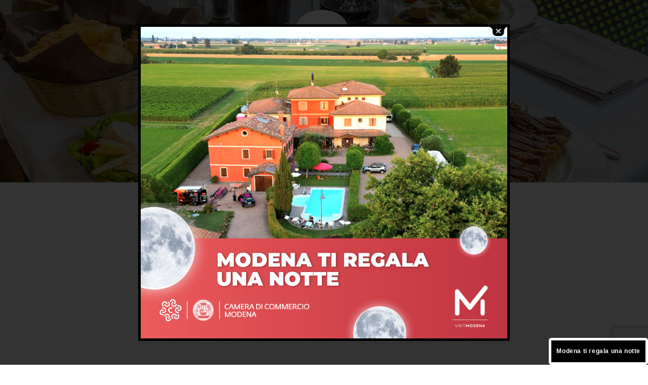

--- FILE ---
content_type: text/html; charset=UTF-8
request_url: https://www.hoteltretorri.com/en/restaurant/
body_size: 20641
content:
<!DOCTYPE html>
<html lang="en-US" >
<head>
		<meta charset="UTF-8" /><meta name="viewport" content="width=device-width, initial-scale=1.0, minimum-scale=1.0, maximum-scale=1.0, user-scalable=0" /><meta http-equiv="X-UA-Compatible" content="IE=edge,chrome=1" /><meta name="format-detection" content="telephone=no"><script type="text/javascript">var ajaxurl = "https://www.hoteltretorri.com/wp-admin/admin-ajax.php";</script><meta name='robots' content='index, follow, max-image-preview:large, max-snippet:-1, max-video-preview:-1' />
	<style>img:is([sizes="auto" i], [sizes^="auto," i]) { contain-intrinsic-size: 3000px 1500px }</style>
	<link rel="alternate" hreflang="it" href="https://www.hoteltretorri.com/ristorante/" />
<link rel="alternate" hreflang="en" href="https://www.hoteltretorri.com/en/restaurant/" />
<link rel="alternate" hreflang="x-default" href="https://www.hoteltretorri.com/ristorante/" />

		<style id="critical-path-css" type="text/css">
			/* non cached */ body,html{width:100%;height:100%;margin:0;padding:0}.page-preloader{top:0;left:0;z-index:999;position:fixed;height:100%;width:100%;text-align:center}.preloader-preview-area{-webkit-animation-delay:-.2s;animation-delay:-.2s;top:50%;-webkit-transform:translateY(100%);-ms-transform:translateY(100%);transform:translateY(100%);margin-top:10px;max-height:calc(50% - 20px);opacity:1;width:100%;text-align:center;position:absolute}.preloader-logo{max-width:90%;top:50%;-webkit-transform:translateY(-100%);-ms-transform:translateY(-100%);transform:translateY(-100%);margin:-10px auto 0 auto;max-height:calc(50% - 20px);opacity:1;position:relative}.ball-pulse>div{width:15px;height:15px;border-radius:100%;margin:2px;-webkit-animation-fill-mode:both;animation-fill-mode:both;display:inline-block;-webkit-animation:ball-pulse .75s infinite cubic-bezier(.2,.68,.18,1.08);animation:ball-pulse .75s infinite cubic-bezier(.2,.68,.18,1.08)}.ball-pulse>div:nth-child(1){-webkit-animation-delay:-.36s;animation-delay:-.36s}.ball-pulse>div:nth-child(2){-webkit-animation-delay:-.24s;animation-delay:-.24s}.ball-pulse>div:nth-child(3){-webkit-animation-delay:-.12s;animation-delay:-.12s}@-webkit-keyframes ball-pulse{0%{-webkit-transform:scale(1);transform:scale(1);opacity:1}45%{-webkit-transform:scale(.1);transform:scale(.1);opacity:.7}80%{-webkit-transform:scale(1);transform:scale(1);opacity:1}}@keyframes ball-pulse{0%{-webkit-transform:scale(1);transform:scale(1);opacity:1}45%{-webkit-transform:scale(.1);transform:scale(.1);opacity:.7}80%{-webkit-transform:scale(1);transform:scale(1);opacity:1}}.ball-clip-rotate-pulse{position:relative;-webkit-transform:translateY(-15px) translateX(-10px);-ms-transform:translateY(-15px) translateX(-10px);transform:translateY(-15px) translateX(-10px);display:inline-block}.ball-clip-rotate-pulse>div{-webkit-animation-fill-mode:both;animation-fill-mode:both;position:absolute;top:0;left:0;border-radius:100%}.ball-clip-rotate-pulse>div:first-child{height:36px;width:36px;top:7px;left:-7px;-webkit-animation:ball-clip-rotate-pulse-scale 1s 0s cubic-bezier(.09,.57,.49,.9) infinite;animation:ball-clip-rotate-pulse-scale 1s 0s cubic-bezier(.09,.57,.49,.9) infinite}.ball-clip-rotate-pulse>div:last-child{position:absolute;width:50px;height:50px;left:-16px;top:-2px;background:0 0;border:2px solid;-webkit-animation:ball-clip-rotate-pulse-rotate 1s 0s cubic-bezier(.09,.57,.49,.9) infinite;animation:ball-clip-rotate-pulse-rotate 1s 0s cubic-bezier(.09,.57,.49,.9) infinite;-webkit-animation-duration:1s;animation-duration:1s}@-webkit-keyframes ball-clip-rotate-pulse-rotate{0%{-webkit-transform:rotate(0) scale(1);transform:rotate(0) scale(1)}50%{-webkit-transform:rotate(180deg) scale(.6);transform:rotate(180deg) scale(.6)}100%{-webkit-transform:rotate(360deg) scale(1);transform:rotate(360deg) scale(1)}}@keyframes ball-clip-rotate-pulse-rotate{0%{-webkit-transform:rotate(0) scale(1);transform:rotate(0) scale(1)}50%{-webkit-transform:rotate(180deg) scale(.6);transform:rotate(180deg) scale(.6)}100%{-webkit-transform:rotate(360deg) scale(1);transform:rotate(360deg) scale(1)}}@-webkit-keyframes ball-clip-rotate-pulse-scale{30%{-webkit-transform:scale(.3);transform:scale(.3)}100%{-webkit-transform:scale(1);transform:scale(1)}}@keyframes ball-clip-rotate-pulse-scale{30%{-webkit-transform:scale(.3);transform:scale(.3)}100%{-webkit-transform:scale(1);transform:scale(1)}}@-webkit-keyframes square-spin{25%{-webkit-transform:perspective(100px) rotateX(180deg) rotateY(0);transform:perspective(100px) rotateX(180deg) rotateY(0)}50%{-webkit-transform:perspective(100px) rotateX(180deg) rotateY(180deg);transform:perspective(100px) rotateX(180deg) rotateY(180deg)}75%{-webkit-transform:perspective(100px) rotateX(0) rotateY(180deg);transform:perspective(100px) rotateX(0) rotateY(180deg)}100%{-webkit-transform:perspective(100px) rotateX(0) rotateY(0);transform:perspective(100px) rotateX(0) rotateY(0)}}@keyframes square-spin{25%{-webkit-transform:perspective(100px) rotateX(180deg) rotateY(0);transform:perspective(100px) rotateX(180deg) rotateY(0)}50%{-webkit-transform:perspective(100px) rotateX(180deg) rotateY(180deg);transform:perspective(100px) rotateX(180deg) rotateY(180deg)}75%{-webkit-transform:perspective(100px) rotateX(0) rotateY(180deg);transform:perspective(100px) rotateX(0) rotateY(180deg)}100%{-webkit-transform:perspective(100px) rotateX(0) rotateY(0);transform:perspective(100px) rotateX(0) rotateY(0)}}.square-spin{display:inline-block}.square-spin>div{-webkit-animation-fill-mode:both;animation-fill-mode:both;width:50px;height:50px;-webkit-animation:square-spin 3s 0s cubic-bezier(.09,.57,.49,.9) infinite;animation:square-spin 3s 0s cubic-bezier(.09,.57,.49,.9) infinite}.cube-transition{position:relative;-webkit-transform:translate(-25px,-25px);-ms-transform:translate(-25px,-25px);transform:translate(-25px,-25px);display:inline-block}.cube-transition>div{-webkit-animation-fill-mode:both;animation-fill-mode:both;width:15px;height:15px;position:absolute;top:-5px;left:-5px;-webkit-animation:cube-transition 1.6s 0s infinite ease-in-out;animation:cube-transition 1.6s 0s infinite ease-in-out}.cube-transition>div:last-child{-webkit-animation-delay:-.8s;animation-delay:-.8s}@-webkit-keyframes cube-transition{25%{-webkit-transform:translateX(50px) scale(.5) rotate(-90deg);transform:translateX(50px) scale(.5) rotate(-90deg)}50%{-webkit-transform:translate(50px,50px) rotate(-180deg);transform:translate(50px,50px) rotate(-180deg)}75%{-webkit-transform:translateY(50px) scale(.5) rotate(-270deg);transform:translateY(50px) scale(.5) rotate(-270deg)}100%{-webkit-transform:rotate(-360deg);transform:rotate(-360deg)}}@keyframes cube-transition{25%{-webkit-transform:translateX(50px) scale(.5) rotate(-90deg);transform:translateX(50px) scale(.5) rotate(-90deg)}50%{-webkit-transform:translate(50px,50px) rotate(-180deg);transform:translate(50px,50px) rotate(-180deg)}75%{-webkit-transform:translateY(50px) scale(.5) rotate(-270deg);transform:translateY(50px) scale(.5) rotate(-270deg)}100%{-webkit-transform:rotate(-360deg);transform:rotate(-360deg)}}.ball-scale>div{border-radius:100%;margin:2px;-webkit-animation-fill-mode:both;animation-fill-mode:both;display:inline-block;height:60px;width:60px;-webkit-animation:ball-scale 1s 0s ease-in-out infinite;animation:ball-scale 1s 0s ease-in-out infinite}@-webkit-keyframes ball-scale{0%{-webkit-transform:scale(0);transform:scale(0)}100%{-webkit-transform:scale(1);transform:scale(1);opacity:0}}@keyframes ball-scale{0%{-webkit-transform:scale(0);transform:scale(0)}100%{-webkit-transform:scale(1);transform:scale(1);opacity:0}}.line-scale>div{-webkit-animation-fill-mode:both;animation-fill-mode:both;display:inline-block;width:5px;height:50px;border-radius:2px;margin:2px}.line-scale>div:nth-child(1){-webkit-animation:line-scale 1s -.5s infinite cubic-bezier(.2,.68,.18,1.08);animation:line-scale 1s -.5s infinite cubic-bezier(.2,.68,.18,1.08)}.line-scale>div:nth-child(2){-webkit-animation:line-scale 1s -.4s infinite cubic-bezier(.2,.68,.18,1.08);animation:line-scale 1s -.4s infinite cubic-bezier(.2,.68,.18,1.08)}.line-scale>div:nth-child(3){-webkit-animation:line-scale 1s -.3s infinite cubic-bezier(.2,.68,.18,1.08);animation:line-scale 1s -.3s infinite cubic-bezier(.2,.68,.18,1.08)}.line-scale>div:nth-child(4){-webkit-animation:line-scale 1s -.2s infinite cubic-bezier(.2,.68,.18,1.08);animation:line-scale 1s -.2s infinite cubic-bezier(.2,.68,.18,1.08)}.line-scale>div:nth-child(5){-webkit-animation:line-scale 1s -.1s infinite cubic-bezier(.2,.68,.18,1.08);animation:line-scale 1s -.1s infinite cubic-bezier(.2,.68,.18,1.08)}@-webkit-keyframes line-scale{0%{-webkit-transform:scaley(1);transform:scaley(1)}50%{-webkit-transform:scaley(.4);transform:scaley(.4)}100%{-webkit-transform:scaley(1);transform:scaley(1)}}@keyframes line-scale{0%{-webkit-transform:scaley(1);transform:scaley(1)}50%{-webkit-transform:scaley(.4);transform:scaley(.4)}100%{-webkit-transform:scaley(1);transform:scaley(1)}}.ball-scale-multiple{position:relative;-webkit-transform:translateY(30px);-ms-transform:translateY(30px);transform:translateY(30px);display:inline-block}.ball-scale-multiple>div{border-radius:100%;-webkit-animation-fill-mode:both;animation-fill-mode:both;margin:2px;position:absolute;left:-30px;top:0;opacity:0;margin:0;width:50px;height:50px;-webkit-animation:ball-scale-multiple 1s 0s linear infinite;animation:ball-scale-multiple 1s 0s linear infinite}.ball-scale-multiple>div:nth-child(2){-webkit-animation-delay:-.2s;animation-delay:-.2s}.ball-scale-multiple>div:nth-child(3){-webkit-animation-delay:-.2s;animation-delay:-.2s}@-webkit-keyframes ball-scale-multiple{0%{-webkit-transform:scale(0);transform:scale(0);opacity:0}5%{opacity:1}100%{-webkit-transform:scale(1);transform:scale(1);opacity:0}}@keyframes ball-scale-multiple{0%{-webkit-transform:scale(0);transform:scale(0);opacity:0}5%{opacity:1}100%{-webkit-transform:scale(1);transform:scale(1);opacity:0}}.ball-pulse-sync{display:inline-block}.ball-pulse-sync>div{width:15px;height:15px;border-radius:100%;margin:2px;-webkit-animation-fill-mode:both;animation-fill-mode:both;display:inline-block}.ball-pulse-sync>div:nth-child(1){-webkit-animation:ball-pulse-sync .6s -.21s infinite ease-in-out;animation:ball-pulse-sync .6s -.21s infinite ease-in-out}.ball-pulse-sync>div:nth-child(2){-webkit-animation:ball-pulse-sync .6s -.14s infinite ease-in-out;animation:ball-pulse-sync .6s -.14s infinite ease-in-out}.ball-pulse-sync>div:nth-child(3){-webkit-animation:ball-pulse-sync .6s -70ms infinite ease-in-out;animation:ball-pulse-sync .6s -70ms infinite ease-in-out}@-webkit-keyframes ball-pulse-sync{33%{-webkit-transform:translateY(10px);transform:translateY(10px)}66%{-webkit-transform:translateY(-10px);transform:translateY(-10px)}100%{-webkit-transform:translateY(0);transform:translateY(0)}}@keyframes ball-pulse-sync{33%{-webkit-transform:translateY(10px);transform:translateY(10px)}66%{-webkit-transform:translateY(-10px);transform:translateY(-10px)}100%{-webkit-transform:translateY(0);transform:translateY(0)}}.transparent-circle{display:inline-block;border-top:.5em solid rgba(255,255,255,.2);border-right:.5em solid rgba(255,255,255,.2);border-bottom:.5em solid rgba(255,255,255,.2);border-left:.5em solid #fff;-webkit-transform:translateZ(0);transform:translateZ(0);-webkit-animation:transparent-circle 1.1s infinite linear;animation:transparent-circle 1.1s infinite linear;width:50px;height:50px;border-radius:50%}.transparent-circle:after{border-radius:50%;width:10em;height:10em}@-webkit-keyframes transparent-circle{0%{-webkit-transform:rotate(0);transform:rotate(0)}100%{-webkit-transform:rotate(360deg);transform:rotate(360deg)}}@keyframes transparent-circle{0%{-webkit-transform:rotate(0);transform:rotate(0)}100%{-webkit-transform:rotate(360deg);transform:rotate(360deg)}}.ball-spin-fade-loader{position:relative;top:-10px;left:-10px;display:inline-block}.ball-spin-fade-loader>div{width:15px;height:15px;border-radius:100%;margin:2px;-webkit-animation-fill-mode:both;animation-fill-mode:both;position:absolute;-webkit-animation:ball-spin-fade-loader 1s infinite linear;animation:ball-spin-fade-loader 1s infinite linear}.ball-spin-fade-loader>div:nth-child(1){top:25px;left:0;animation-delay:-.84s;-webkit-animation-delay:-.84s}.ball-spin-fade-loader>div:nth-child(2){top:17.05px;left:17.05px;animation-delay:-.72s;-webkit-animation-delay:-.72s}.ball-spin-fade-loader>div:nth-child(3){top:0;left:25px;animation-delay:-.6s;-webkit-animation-delay:-.6s}.ball-spin-fade-loader>div:nth-child(4){top:-17.05px;left:17.05px;animation-delay:-.48s;-webkit-animation-delay:-.48s}.ball-spin-fade-loader>div:nth-child(5){top:-25px;left:0;animation-delay:-.36s;-webkit-animation-delay:-.36s}.ball-spin-fade-loader>div:nth-child(6){top:-17.05px;left:-17.05px;animation-delay:-.24s;-webkit-animation-delay:-.24s}.ball-spin-fade-loader>div:nth-child(7){top:0;left:-25px;animation-delay:-.12s;-webkit-animation-delay:-.12s}.ball-spin-fade-loader>div:nth-child(8){top:17.05px;left:-17.05px;animation-delay:0s;-webkit-animation-delay:0s}@-webkit-keyframes ball-spin-fade-loader{50%{opacity:.3;-webkit-transform:scale(.4);transform:scale(.4)}100%{opacity:1;-webkit-transform:scale(1);transform:scale(1)}}@keyframes ball-spin-fade-loader{50%{opacity:.3;-webkit-transform:scale(.4);transform:scale(.4)}100%{opacity:1;-webkit-transform:scale(1);transform:scale(1)}}		</style>

		
	<!-- This site is optimized with the Yoast SEO plugin v26.2 - https://yoast.com/wordpress/plugins/seo/ -->
	<title>Restaurant - Hotel Tre Torri</title>
	<link rel="canonical" href="https://www.hoteltretorri.com/en/restaurant/" />
	<meta property="og:locale" content="en_US" />
	<meta property="og:type" content="article" />
	<meta property="og:title" content="Restaurant - Hotel Tre Torri" />
	<meta property="og:url" content="https://www.hoteltretorri.com/en/restaurant/" />
	<meta property="og:site_name" content="Hotel Tre Torri" />
	<meta property="article:modified_time" content="2018-10-29T11:29:58+00:00" />
	<meta name="twitter:card" content="summary_large_image" />
	<script type="application/ld+json" class="yoast-schema-graph">{"@context":"https://schema.org","@graph":[{"@type":"WebPage","@id":"https://www.hoteltretorri.com/en/restaurant/","url":"https://www.hoteltretorri.com/en/restaurant/","name":"Restaurant - Hotel Tre Torri","isPartOf":{"@id":"https://www.hoteltretorri.com/en/#website"},"datePublished":"2018-08-01T07:30:51+00:00","dateModified":"2018-10-29T11:29:58+00:00","breadcrumb":{"@id":"https://www.hoteltretorri.com/en/restaurant/#breadcrumb"},"inLanguage":"en-US","potentialAction":[{"@type":"ReadAction","target":["https://www.hoteltretorri.com/en/restaurant/"]}]},{"@type":"BreadcrumbList","@id":"https://www.hoteltretorri.com/en/restaurant/#breadcrumb","itemListElement":[{"@type":"ListItem","position":1,"name":"Home","item":"https://www.hoteltretorri.com/en/"},{"@type":"ListItem","position":2,"name":"Restaurant"}]},{"@type":"WebSite","@id":"https://www.hoteltretorri.com/en/#website","url":"https://www.hoteltretorri.com/en/","name":"Hotel Tre Torri","description":"","potentialAction":[{"@type":"SearchAction","target":{"@type":"EntryPoint","urlTemplate":"https://www.hoteltretorri.com/en/?s={search_term_string}"},"query-input":{"@type":"PropertyValueSpecification","valueRequired":true,"valueName":"search_term_string"}}],"inLanguage":"en-US"}]}</script>
	<!-- / Yoast SEO plugin. -->


<link rel="alternate" type="application/rss+xml" title="Hotel Tre Torri &raquo; Feed" href="https://www.hoteltretorri.com/en/feed/" />
<link rel="alternate" type="application/rss+xml" title="Hotel Tre Torri &raquo; Comments Feed" href="https://www.hoteltretorri.com/en/comments/feed/" />

<link rel="shortcut icon" href="https://www.hoteltretorri.com/wp-content/uploads/2018/07/tretorri_pin.png"  />
<link rel="alternate" type="application/rss+xml" title="Hotel Tre Torri &raquo; Restaurant Comments Feed" href="https://www.hoteltretorri.com/en/restaurant/feed/" />
<script type="text/javascript">window.abb = {};php = {};window.PHP = {};PHP.ajax = "https://www.hoteltretorri.com/wp-admin/admin-ajax.php";PHP.wp_p_id = "6161";var mk_header_parallax, mk_banner_parallax, mk_page_parallax, mk_footer_parallax, mk_body_parallax;var mk_images_dir = "https://www.hoteltretorri.com/wp-content/themes/jupiter/assets/images",mk_theme_js_path = "https://www.hoteltretorri.com/wp-content/themes/jupiter/assets/js",mk_theme_dir = "https://www.hoteltretorri.com/wp-content/themes/jupiter",mk_captcha_placeholder = "Enter Captcha",mk_captcha_invalid_txt = "Invalid. Try again.",mk_captcha_correct_txt = "Captcha correct.",mk_responsive_nav_width = 1140,mk_vertical_header_back = "Back",mk_vertical_header_anim = "1",mk_check_rtl = true,mk_grid_width = 1140,mk_ajax_search_option = "disable",mk_preloader_bg_color = "rgba(57,154,110,0.9)",mk_accent_color = "#399a6e",mk_go_to_top =  "true",mk_smooth_scroll =  "true",mk_preloader_bar_color = "#399a6e",mk_preloader_logo = "https://www.hoteltretorri.com/wp-content/uploads/2018/09/logo_188.png";var mk_header_parallax = false,mk_banner_parallax = false,mk_footer_parallax = false,mk_body_parallax = false,mk_no_more_posts = "No More Posts",mk_typekit_id   = "",mk_google_fonts = ["Open Sans:100italic,200italic,300italic,400italic,500italic,600italic,700italic,800italic,900italic,100,200,300,400,500,600,700,800,900","Courgette:100italic,200italic,300italic,400italic,500italic,600italic,700italic,800italic,900italic,100,200,300,400,500,600,700,800,900"],mk_global_lazyload = true;</script><link rel='stylesheet' id='layerslider-css' href='https://www.hoteltretorri.com/wp-content/plugins/LayerSlider/static/layerslider/css/layerslider.css?ver=6.8.4' type='text/css' media='all' />
<link rel='stylesheet' id='wp-block-library-css' href='https://www.hoteltretorri.com/wp-includes/css/dist/block-library/style.min.css?ver=6.8.3' type='text/css' media='all' />
<style id='classic-theme-styles-inline-css' type='text/css'>
/*! This file is auto-generated */
.wp-block-button__link{color:#fff;background-color:#32373c;border-radius:9999px;box-shadow:none;text-decoration:none;padding:calc(.667em + 2px) calc(1.333em + 2px);font-size:1.125em}.wp-block-file__button{background:#32373c;color:#fff;text-decoration:none}
</style>
<style id='global-styles-inline-css' type='text/css'>
:root{--wp--preset--aspect-ratio--square: 1;--wp--preset--aspect-ratio--4-3: 4/3;--wp--preset--aspect-ratio--3-4: 3/4;--wp--preset--aspect-ratio--3-2: 3/2;--wp--preset--aspect-ratio--2-3: 2/3;--wp--preset--aspect-ratio--16-9: 16/9;--wp--preset--aspect-ratio--9-16: 9/16;--wp--preset--color--black: #000000;--wp--preset--color--cyan-bluish-gray: #abb8c3;--wp--preset--color--white: #ffffff;--wp--preset--color--pale-pink: #f78da7;--wp--preset--color--vivid-red: #cf2e2e;--wp--preset--color--luminous-vivid-orange: #ff6900;--wp--preset--color--luminous-vivid-amber: #fcb900;--wp--preset--color--light-green-cyan: #7bdcb5;--wp--preset--color--vivid-green-cyan: #00d084;--wp--preset--color--pale-cyan-blue: #8ed1fc;--wp--preset--color--vivid-cyan-blue: #0693e3;--wp--preset--color--vivid-purple: #9b51e0;--wp--preset--gradient--vivid-cyan-blue-to-vivid-purple: linear-gradient(135deg,rgba(6,147,227,1) 0%,rgb(155,81,224) 100%);--wp--preset--gradient--light-green-cyan-to-vivid-green-cyan: linear-gradient(135deg,rgb(122,220,180) 0%,rgb(0,208,130) 100%);--wp--preset--gradient--luminous-vivid-amber-to-luminous-vivid-orange: linear-gradient(135deg,rgba(252,185,0,1) 0%,rgba(255,105,0,1) 100%);--wp--preset--gradient--luminous-vivid-orange-to-vivid-red: linear-gradient(135deg,rgba(255,105,0,1) 0%,rgb(207,46,46) 100%);--wp--preset--gradient--very-light-gray-to-cyan-bluish-gray: linear-gradient(135deg,rgb(238,238,238) 0%,rgb(169,184,195) 100%);--wp--preset--gradient--cool-to-warm-spectrum: linear-gradient(135deg,rgb(74,234,220) 0%,rgb(151,120,209) 20%,rgb(207,42,186) 40%,rgb(238,44,130) 60%,rgb(251,105,98) 80%,rgb(254,248,76) 100%);--wp--preset--gradient--blush-light-purple: linear-gradient(135deg,rgb(255,206,236) 0%,rgb(152,150,240) 100%);--wp--preset--gradient--blush-bordeaux: linear-gradient(135deg,rgb(254,205,165) 0%,rgb(254,45,45) 50%,rgb(107,0,62) 100%);--wp--preset--gradient--luminous-dusk: linear-gradient(135deg,rgb(255,203,112) 0%,rgb(199,81,192) 50%,rgb(65,88,208) 100%);--wp--preset--gradient--pale-ocean: linear-gradient(135deg,rgb(255,245,203) 0%,rgb(182,227,212) 50%,rgb(51,167,181) 100%);--wp--preset--gradient--electric-grass: linear-gradient(135deg,rgb(202,248,128) 0%,rgb(113,206,126) 100%);--wp--preset--gradient--midnight: linear-gradient(135deg,rgb(2,3,129) 0%,rgb(40,116,252) 100%);--wp--preset--font-size--small: 13px;--wp--preset--font-size--medium: 20px;--wp--preset--font-size--large: 36px;--wp--preset--font-size--x-large: 42px;--wp--preset--spacing--20: 0.44rem;--wp--preset--spacing--30: 0.67rem;--wp--preset--spacing--40: 1rem;--wp--preset--spacing--50: 1.5rem;--wp--preset--spacing--60: 2.25rem;--wp--preset--spacing--70: 3.38rem;--wp--preset--spacing--80: 5.06rem;--wp--preset--shadow--natural: 6px 6px 9px rgba(0, 0, 0, 0.2);--wp--preset--shadow--deep: 12px 12px 50px rgba(0, 0, 0, 0.4);--wp--preset--shadow--sharp: 6px 6px 0px rgba(0, 0, 0, 0.2);--wp--preset--shadow--outlined: 6px 6px 0px -3px rgba(255, 255, 255, 1), 6px 6px rgba(0, 0, 0, 1);--wp--preset--shadow--crisp: 6px 6px 0px rgba(0, 0, 0, 1);}:where(.is-layout-flex){gap: 0.5em;}:where(.is-layout-grid){gap: 0.5em;}body .is-layout-flex{display: flex;}.is-layout-flex{flex-wrap: wrap;align-items: center;}.is-layout-flex > :is(*, div){margin: 0;}body .is-layout-grid{display: grid;}.is-layout-grid > :is(*, div){margin: 0;}:where(.wp-block-columns.is-layout-flex){gap: 2em;}:where(.wp-block-columns.is-layout-grid){gap: 2em;}:where(.wp-block-post-template.is-layout-flex){gap: 1.25em;}:where(.wp-block-post-template.is-layout-grid){gap: 1.25em;}.has-black-color{color: var(--wp--preset--color--black) !important;}.has-cyan-bluish-gray-color{color: var(--wp--preset--color--cyan-bluish-gray) !important;}.has-white-color{color: var(--wp--preset--color--white) !important;}.has-pale-pink-color{color: var(--wp--preset--color--pale-pink) !important;}.has-vivid-red-color{color: var(--wp--preset--color--vivid-red) !important;}.has-luminous-vivid-orange-color{color: var(--wp--preset--color--luminous-vivid-orange) !important;}.has-luminous-vivid-amber-color{color: var(--wp--preset--color--luminous-vivid-amber) !important;}.has-light-green-cyan-color{color: var(--wp--preset--color--light-green-cyan) !important;}.has-vivid-green-cyan-color{color: var(--wp--preset--color--vivid-green-cyan) !important;}.has-pale-cyan-blue-color{color: var(--wp--preset--color--pale-cyan-blue) !important;}.has-vivid-cyan-blue-color{color: var(--wp--preset--color--vivid-cyan-blue) !important;}.has-vivid-purple-color{color: var(--wp--preset--color--vivid-purple) !important;}.has-black-background-color{background-color: var(--wp--preset--color--black) !important;}.has-cyan-bluish-gray-background-color{background-color: var(--wp--preset--color--cyan-bluish-gray) !important;}.has-white-background-color{background-color: var(--wp--preset--color--white) !important;}.has-pale-pink-background-color{background-color: var(--wp--preset--color--pale-pink) !important;}.has-vivid-red-background-color{background-color: var(--wp--preset--color--vivid-red) !important;}.has-luminous-vivid-orange-background-color{background-color: var(--wp--preset--color--luminous-vivid-orange) !important;}.has-luminous-vivid-amber-background-color{background-color: var(--wp--preset--color--luminous-vivid-amber) !important;}.has-light-green-cyan-background-color{background-color: var(--wp--preset--color--light-green-cyan) !important;}.has-vivid-green-cyan-background-color{background-color: var(--wp--preset--color--vivid-green-cyan) !important;}.has-pale-cyan-blue-background-color{background-color: var(--wp--preset--color--pale-cyan-blue) !important;}.has-vivid-cyan-blue-background-color{background-color: var(--wp--preset--color--vivid-cyan-blue) !important;}.has-vivid-purple-background-color{background-color: var(--wp--preset--color--vivid-purple) !important;}.has-black-border-color{border-color: var(--wp--preset--color--black) !important;}.has-cyan-bluish-gray-border-color{border-color: var(--wp--preset--color--cyan-bluish-gray) !important;}.has-white-border-color{border-color: var(--wp--preset--color--white) !important;}.has-pale-pink-border-color{border-color: var(--wp--preset--color--pale-pink) !important;}.has-vivid-red-border-color{border-color: var(--wp--preset--color--vivid-red) !important;}.has-luminous-vivid-orange-border-color{border-color: var(--wp--preset--color--luminous-vivid-orange) !important;}.has-luminous-vivid-amber-border-color{border-color: var(--wp--preset--color--luminous-vivid-amber) !important;}.has-light-green-cyan-border-color{border-color: var(--wp--preset--color--light-green-cyan) !important;}.has-vivid-green-cyan-border-color{border-color: var(--wp--preset--color--vivid-green-cyan) !important;}.has-pale-cyan-blue-border-color{border-color: var(--wp--preset--color--pale-cyan-blue) !important;}.has-vivid-cyan-blue-border-color{border-color: var(--wp--preset--color--vivid-cyan-blue) !important;}.has-vivid-purple-border-color{border-color: var(--wp--preset--color--vivid-purple) !important;}.has-vivid-cyan-blue-to-vivid-purple-gradient-background{background: var(--wp--preset--gradient--vivid-cyan-blue-to-vivid-purple) !important;}.has-light-green-cyan-to-vivid-green-cyan-gradient-background{background: var(--wp--preset--gradient--light-green-cyan-to-vivid-green-cyan) !important;}.has-luminous-vivid-amber-to-luminous-vivid-orange-gradient-background{background: var(--wp--preset--gradient--luminous-vivid-amber-to-luminous-vivid-orange) !important;}.has-luminous-vivid-orange-to-vivid-red-gradient-background{background: var(--wp--preset--gradient--luminous-vivid-orange-to-vivid-red) !important;}.has-very-light-gray-to-cyan-bluish-gray-gradient-background{background: var(--wp--preset--gradient--very-light-gray-to-cyan-bluish-gray) !important;}.has-cool-to-warm-spectrum-gradient-background{background: var(--wp--preset--gradient--cool-to-warm-spectrum) !important;}.has-blush-light-purple-gradient-background{background: var(--wp--preset--gradient--blush-light-purple) !important;}.has-blush-bordeaux-gradient-background{background: var(--wp--preset--gradient--blush-bordeaux) !important;}.has-luminous-dusk-gradient-background{background: var(--wp--preset--gradient--luminous-dusk) !important;}.has-pale-ocean-gradient-background{background: var(--wp--preset--gradient--pale-ocean) !important;}.has-electric-grass-gradient-background{background: var(--wp--preset--gradient--electric-grass) !important;}.has-midnight-gradient-background{background: var(--wp--preset--gradient--midnight) !important;}.has-small-font-size{font-size: var(--wp--preset--font-size--small) !important;}.has-medium-font-size{font-size: var(--wp--preset--font-size--medium) !important;}.has-large-font-size{font-size: var(--wp--preset--font-size--large) !important;}.has-x-large-font-size{font-size: var(--wp--preset--font-size--x-large) !important;}
:where(.wp-block-post-template.is-layout-flex){gap: 1.25em;}:where(.wp-block-post-template.is-layout-grid){gap: 1.25em;}
:where(.wp-block-columns.is-layout-flex){gap: 2em;}:where(.wp-block-columns.is-layout-grid){gap: 2em;}
:root :where(.wp-block-pullquote){font-size: 1.5em;line-height: 1.6;}
</style>
<link rel='stylesheet' id='contact-form-7-css' href='https://www.hoteltretorri.com/wp-content/plugins/contact-form-7/includes/css/styles.css?ver=6.1.2' type='text/css' media='all' />
<link rel='stylesheet' id='theme.css-css' href='https://www.hoteltretorri.com/wp-content/plugins/popup-builder/public/css/theme.css?ver=4.4.1' type='text/css' media='all' />
<link rel='stylesheet' id='rs-plugin-settings-css' href='https://www.hoteltretorri.com/wp-content/plugins/revslider/public/assets/css/settings.css?ver=5.4.8.3' type='text/css' media='all' />
<style id='rs-plugin-settings-inline-css' type='text/css'>
#rs-demo-id {}
</style>
<link rel='stylesheet' id='wpml-menu-item-0-css' href='https://www.hoteltretorri.com/wp-content/plugins/sitepress-multilingual-cms/templates/language-switchers/menu-item/style.min.css?ver=1' type='text/css' media='all' />
<link rel='stylesheet' id='theme-styles-css' href='https://www.hoteltretorri.com/wp-content/themes/jupiter/assets/stylesheet/min/full-styles.6.1.4.css?ver=1742285794' type='text/css' media='all' />
<style id='theme-styles-inline-css' type='text/css'>
body { background-color:#fff; } .hb-custom-header #mk-page-introduce, .mk-header { background-color:#399a6e; } .hb-custom-header > div, .mk-header-bg { background-color:#ffffff; } .mk-classic-nav-bg { background-color:#ffffff; } .master-holder-bg { background-color:#fff; } #mk-footer { background-color:#444444; } #mk-boxed-layout { -webkit-box-shadow:0 0 0px rgba(0, 0, 0, 0); -moz-box-shadow:0 0 0px rgba(0, 0, 0, 0); box-shadow:0 0 0px rgba(0, 0, 0, 0); } .mk-news-tab .mk-tabs-tabs .is-active a, .mk-fancy-title.pattern-style span, .mk-fancy-title.pattern-style.color-gradient span:after, .page-bg-color { background-color:#fff; } .page-title { font-size:20px; color:; text-transform:uppercase; font-weight:inherit; letter-spacing:2px; } .page-subtitle { font-size:14px; line-height:100%; color:; font-size:14px; text-transform:none; } body { font-family:Open Sans } .mk-edge-title, .edge-title { font-family:Courgette } @font-face { font-family:'star'; src:url('https://www.hoteltretorri.com/wp-content/themes/jupiter/assets/stylesheet/fonts/star/font.eot'); src:url('https://www.hoteltretorri.com/wp-content/themes/jupiter/assets/stylesheet/fonts/star/font.eot?#iefix') format('embedded-opentype'), url('https://www.hoteltretorri.com/wp-content/themes/jupiter/assets/stylesheet/fonts/star/font.woff') format('woff'), url('https://www.hoteltretorri.com/wp-content/themes/jupiter/assets/stylesheet/fonts/star/font.ttf') format('truetype'), url('https://www.hoteltretorri.com/wp-content/themes/jupiter/assets/stylesheet/fonts/star/font.svg#star') format('svg'); font-weight:normal; font-style:normal; } @font-face { font-family:'WooCommerce'; src:url('https://www.hoteltretorri.com/wp-content/themes/jupiter/assets/stylesheet/fonts/woocommerce/font.eot'); src:url('https://www.hoteltretorri.com/wp-content/themes/jupiter/assets/stylesheet/fonts/woocommerce/font.eot?#iefix') format('embedded-opentype'), url('https://www.hoteltretorri.com/wp-content/themes/jupiter/assets/stylesheet/fonts/woocommerce/font.woff') format('woff'), url('https://www.hoteltretorri.com/wp-content/themes/jupiter/assets/stylesheet/fonts/woocommerce/font.ttf') format('truetype'), url('https://www.hoteltretorri.com/wp-content/themes/jupiter/assets/stylesheet/fonts/woocommerce/font.svg#WooCommerce') format('svg'); font-weight:normal; font-style:normal; } #wpcf7-f5244-p5-o1 input[type=text] { border:1px solid #018553 ; background-color:#fff; height:50px; line-height:50px; width:100%; margin-bottom:10px; font-size:14px; Color:#222222 !important; } #wpcf7-f5244-p5-o1 input[type=text]::-webkit-input-placeholder { color:#222; } #wpcf7-f5244-p5-o1 input[type=text]:-moz-placeholder { color:#222; } #wpcf7-f5244-p5-o1 input[type=text]::-moz-placeholder { color:#222; } #wpcf7-f5244-p5-o1 input[type=text]:-ms-input-placeholder { color:#222; } #wpcf7-f5244-p5-o1 textarea { border:1px solid #018553 ; background-color:#fff; height:185px; width:100%; margin-bottom:10px; font-size:14px; resize:none; Color:#222222 !important; } #wpcf7-f5244-p5-o1 input[type=submit] { padding:25px; background-color:#018553; border:0; font-weight:bold; color:#fff; margin-top:30px; font-size:14px; } #wpcf7-f5244-p20-o1 input[type=text] { border:1px solid #018553 ; background-color:#fff; height:50px; line-height:50px; width:100%; margin-bottom:10px; font-size:14px; Color:#222222 !important; } #wpcf7-f5244-p20-o1 input[type=text]::-webkit-input-placeholder { color:#222; } #wpcf7-f5244-p20-o1 input[type=text]:-moz-placeholder { color:#222; } #wpcf7-f5244-p20-o1 input[type=text]::-moz-placeholder { color:#222; } #wpcf7-f5244-p20-o1 input[type=text]:-ms-input-placeholder { color:#222; } #wpcf7-f5244-p20-o1 textarea { border:1px solid #018553 ; background-color:#fff; height:185px; width:100%; margin-bottom:10px; font-size:14px; resize:none; Color:#222222 !important; } #wpcf7-f5244-p20-o1 input[type=submit] { padding:25px; background-color:#018553; border:0; font-weight:bold; color:#fff; margin-top:30px; font-size:14px; } @media only screen and (min-width:1200px) { .edge-title-area { padding-top:10%; } } @media only screen and (max-width:999px) { .edge-buttons { padding-bottom:20%; } } #mk-button-5 { margin-right:0px !important; } /* IMPOSTAZIONI BARRA WuBook VECCHIA #_wbord_ { position:fixed; bottom:0; z-index:9; width:70% !important; left:15%; }
</style>
<link rel='stylesheet' id='mkhb-render-css' href='https://www.hoteltretorri.com/wp-content/themes/jupiter/header-builder/includes/assets/css/mkhb-render.css?ver=6.1.4' type='text/css' media='all' />
<link rel='stylesheet' id='mkhb-row-css' href='https://www.hoteltretorri.com/wp-content/themes/jupiter/header-builder/includes/assets/css/mkhb-row.css?ver=6.1.4' type='text/css' media='all' />
<link rel='stylesheet' id='mkhb-column-css' href='https://www.hoteltretorri.com/wp-content/themes/jupiter/header-builder/includes/assets/css/mkhb-column.css?ver=6.1.4' type='text/css' media='all' />
<link rel='stylesheet' id='esf-custom-fonts-css' href='https://www.hoteltretorri.com/wp-content/plugins/easy-facebook-likebox/frontend/assets/css/esf-custom-fonts.css?ver=6.8.3' type='text/css' media='all' />
<link rel='stylesheet' id='esf-insta-frontend-css' href='https://www.hoteltretorri.com/wp-content/plugins/easy-facebook-likebox//instagram/frontend/assets/css/esf-insta-frontend.css?ver=6.8.3' type='text/css' media='all' />
<link rel='stylesheet' id='esf-insta-customizer-style-css' href='https://www.hoteltretorri.com/wp-admin/admin-ajax.php?action=esf-insta-customizer-style&#038;ver=6.8.3' type='text/css' media='all' />
<link rel='stylesheet' id='js_composer_front-css' href='https://www.hoteltretorri.com/wp-content/plugins/js_composer_theme/assets/css/js_composer.min.css?ver=5.4.8' type='text/css' media='all' />
<link rel='stylesheet' id='theme-options-css' href='https://www.hoteltretorri.com/wp-content/uploads/mk_assets/theme-options-production-1706692812_en.css?ver=1756454475' type='text/css' media='all' />
<link rel='stylesheet' id='ms-main-css' href='https://www.hoteltretorri.com/wp-content/plugins/masterslider/public/assets/css/masterslider.main.css?ver=3.2.14' type='text/css' media='all' />
<link rel='stylesheet' id='ms-custom-css' href='https://www.hoteltretorri.com/wp-content/uploads/masterslider/custom.css?ver=1.1' type='text/css' media='all' />
<script type="text/javascript" src="https://www.hoteltretorri.com/wp-content/themes/jupiter/assets/js/plugins/wp-enqueue/webfontloader.js?ver=6.8.3" id="mk-webfontloader-js"></script>
<script type="text/javascript" id="mk-webfontloader-js-after">
/* <![CDATA[ */
WebFontConfig = {
	timeout: 2000
}

if ( mk_typekit_id.length > 0 ) {
	WebFontConfig.typekit = {
		id: mk_typekit_id
	}
}

if ( mk_google_fonts.length > 0 ) {
	WebFontConfig.google = {
		families:  mk_google_fonts
	}
}

if ( (mk_google_fonts.length > 0 || mk_typekit_id.length > 0) && navigator.userAgent.indexOf("Speed Insights") == -1) {
	WebFont.load( WebFontConfig );
}
		
/* ]]> */
</script>
<script type="text/javascript" id="layerslider-greensock-js-extra">
/* <![CDATA[ */
var LS_Meta = {"v":"6.8.4"};
/* ]]> */
</script>
<script type="text/javascript" src="https://www.hoteltretorri.com/wp-content/plugins/LayerSlider/static/layerslider/js/greensock.js?ver=1.19.0" id="layerslider-greensock-js"></script>
<script type="text/javascript" src="https://www.hoteltretorri.com/wp-includes/js/jquery/jquery.min.js?ver=3.7.1" id="jquery-core-js"></script>
<script type="text/javascript" src="https://www.hoteltretorri.com/wp-includes/js/jquery/jquery-migrate.min.js?ver=3.4.1" id="jquery-migrate-js"></script>
<script type="text/javascript" src="https://www.hoteltretorri.com/wp-content/plugins/LayerSlider/static/layerslider/js/layerslider.kreaturamedia.jquery.js?ver=6.8.4" id="layerslider-js"></script>
<script type="text/javascript" src="https://www.hoteltretorri.com/wp-content/plugins/LayerSlider/static/layerslider/js/layerslider.transitions.js?ver=6.8.4" id="layerslider-transitions-js"></script>
<script type="text/javascript" id="Popup.js-js-before">
/* <![CDATA[ */
var sgpbPublicUrl = "https:\/\/www.hoteltretorri.com\/wp-content\/plugins\/popup-builder\/public\/";
var SGPB_JS_LOCALIZATION = {"imageSupportAlertMessage":"Only image files supported","pdfSupportAlertMessage":"Only pdf files supported","areYouSure":"Are you sure?","addButtonSpinner":"L","audioSupportAlertMessage":"Only audio files supported (e.g.: mp3, wav, m4a, ogg)","publishPopupBeforeElementor":"Please, publish the popup before starting to use Elementor with it!","publishPopupBeforeDivi":"Please, publish the popup before starting to use Divi Builder with it!","closeButtonAltText":"Close"};
/* ]]> */
</script>
<script type="text/javascript" src="https://www.hoteltretorri.com/wp-content/plugins/popup-builder/public/js/Popup.js?ver=4.4.1" id="Popup.js-js"></script>
<script type="text/javascript" src="https://www.hoteltretorri.com/wp-content/plugins/popup-builder/public/js/PopupConfig.js?ver=4.4.1" id="PopupConfig.js-js"></script>
<script type="text/javascript" id="PopupBuilder.js-js-before">
/* <![CDATA[ */
var SGPB_POPUP_PARAMS = {"popupTypeAgeRestriction":"ageRestriction","defaultThemeImages":{"1":"https:\/\/www.hoteltretorri.com\/wp-content\/plugins\/popup-builder\/public\/img\/theme_1\/close.png","2":"https:\/\/www.hoteltretorri.com\/wp-content\/plugins\/popup-builder\/public\/img\/theme_2\/close.png","3":"https:\/\/www.hoteltretorri.com\/wp-content\/plugins\/popup-builder\/public\/img\/theme_3\/close.png","5":"https:\/\/www.hoteltretorri.com\/wp-content\/plugins\/popup-builder\/public\/img\/theme_5\/close.png","6":"https:\/\/www.hoteltretorri.com\/wp-content\/plugins\/popup-builder\/public\/img\/theme_6\/close.png"},"homePageUrl":"https:\/\/www.hoteltretorri.com\/en\/\/","isPreview":false,"convertedIdsReverse":[],"dontShowPopupExpireTime":365,"conditionalJsClasses":[],"disableAnalyticsGeneral":false};
var SGPB_JS_PACKAGES = {"packages":{"current":1,"free":1,"silver":2,"gold":3,"platinum":4},"extensions":{"geo-targeting":false,"advanced-closing":false}};
var SGPB_JS_PARAMS = {"ajaxUrl":"https:\/\/www.hoteltretorri.com\/wp-admin\/admin-ajax.php","nonce":"249ebc68f8"};
/* ]]> */
</script>
<script type="text/javascript" src="https://www.hoteltretorri.com/wp-content/plugins/popup-builder/public/js/PopupBuilder.js?ver=4.4.1" id="PopupBuilder.js-js"></script>
<script type="text/javascript" src="https://www.hoteltretorri.com/wp-content/plugins/revslider/public/assets/js/jquery.themepunch.tools.min.js?ver=5.4.8.3" id="tp-tools-js"></script>
<script type="text/javascript" src="https://www.hoteltretorri.com/wp-content/plugins/revslider/public/assets/js/jquery.themepunch.revolution.min.js?ver=5.4.8.3" id="revmin-js"></script>
<script type="text/javascript" src="https://www.hoteltretorri.com/wp-content/plugins/easy-facebook-likebox/frontend/assets/js/imagesloaded.pkgd.min.js?ver=6.8.3" id="imagesloaded.pkgd.min-js"></script>
<script type="text/javascript" id="esf-insta-public-js-extra">
/* <![CDATA[ */
var esf_insta = {"ajax_url":"https:\/\/www.hoteltretorri.com\/wp-admin\/admin-ajax.php","version":"free","nonce":"54022301f6"};
/* ]]> */
</script>
<script type="text/javascript" src="https://www.hoteltretorri.com/wp-content/plugins/easy-facebook-likebox//instagram/frontend/assets/js/esf-insta-public.js?ver=1" id="esf-insta-public-js"></script>
<meta name="generator" content="Powered by LayerSlider 6.8.4 - Multi-Purpose, Responsive, Parallax, Mobile-Friendly Slider Plugin for WordPress." />
<!-- LayerSlider updates and docs at: https://layerslider.kreaturamedia.com -->
<link rel="https://api.w.org/" href="https://www.hoteltretorri.com/en/wp-json/" /><link rel="alternate" title="JSON" type="application/json" href="https://www.hoteltretorri.com/en/wp-json/wp/v2/pages/6161" /><link rel="EditURI" type="application/rsd+xml" title="RSD" href="https://www.hoteltretorri.com/xmlrpc.php?rsd" />
<link rel='shortlink' href='https://www.hoteltretorri.com/en/?p=6161' />
<link rel="alternate" title="oEmbed (JSON)" type="application/json+oembed" href="https://www.hoteltretorri.com/en/wp-json/oembed/1.0/embed?url=https%3A%2F%2Fwww.hoteltretorri.com%2Fen%2Frestaurant%2F" />
<link rel="alternate" title="oEmbed (XML)" type="text/xml+oembed" href="https://www.hoteltretorri.com/en/wp-json/oembed/1.0/embed?url=https%3A%2F%2Fwww.hoteltretorri.com%2Fen%2Frestaurant%2F&#038;format=xml" />
<meta name="generator" content="WPML ver:4.7.6 stt:1,27;" />
<script>var ms_grabbing_curosr='https://www.hoteltretorri.com/wp-content/plugins/masterslider/public/assets/css/common/grabbing.cur',ms_grab_curosr='https://www.hoteltretorri.com/wp-content/plugins/masterslider/public/assets/css/common/grab.cur';</script>
<meta name="generator" content="MasterSlider 3.2.14 - Responsive Touch Image Slider" />
<script> var isTest = false; </script><meta itemprop="author" content="admin" /><meta itemprop="datePublished" content="August 1, 2018" /><meta itemprop="dateModified" content="October 29, 2018" /><meta itemprop="publisher" content="Hotel Tre Torri" /><style type="text/css">.recentcomments a{display:inline !important;padding:0 !important;margin:0 !important;}</style><meta name="generator" content="Powered by WPBakery Page Builder - drag and drop page builder for WordPress."/>
<!--[if lte IE 9]><link rel="stylesheet" type="text/css" href="https://www.hoteltretorri.com/wp-content/plugins/js_composer_theme/assets/css/vc_lte_ie9.min.css" media="screen"><![endif]--><meta name="generator" content="Powered by Slider Revolution 5.4.8.3 - responsive, Mobile-Friendly Slider Plugin for WordPress with comfortable drag and drop interface." />


<!-- CJT Global Block (26) - ffffffff - START -->
<script>
  window.fbAsyncInit = function() {
    FB.init({
      appId      : '352162295852485',
      xfbml      : true,
      version    : 'v10.0'
    });
    FB.AppEvents.logPageView();
  };

  (function(d, s, id){
     var js, fjs = d.getElementsByTagName(s)[0];
     if (d.getElementById(id)) {return;}
     js = d.createElement(s); js.id = id;
     js.src = "https://connect.facebook.net/en_US/sdk.js";
     fjs.parentNode.insertBefore(js, fjs);
   }(document, 'script', 'facebook-jssdk'));
</script>
<!-- CJT Global Block (26) - ffffffff - END -->



<!-- CJT Global Block (24) - WuBook EN - START -->
<!-- 
    WuBook Javascript Library
    Eventually, put it inside
    your <head/> tag
-->
<script src="https://wubook.net/js/wblib.jgz"></script>
<!-- 
     put the following div where WuBook 
     should be designed. Make sure to
     preserve the div contents (backlink)
-->
<div id="_baror_"  class="_baror____fixed">
  <a href="http://wubook.net/services/booking-engine/" style="display: block; margin-top: 5px; text-decoration:none;border:none;background: rgba(0, 0, 0, 0); margin-top:0; z-index: 1000;" target="_blank">
    <img src="https://wubook.net/imgs/default/booking_by_wu.gif" alt="Software di booking per albergatori wubook" title="Soluzioni per la gestione Hotel" style="border:none;text-decoration:none;padding: 2px;background:#fff;" />
  </a>
</div>
<!-- 
     Initialize the WuBook Object.
     Collect params settings.
     Call WuBook.design_bwidget().

     Notice WuBook Object provides a
     lot of interesting features.
-->
<script>
  var WuBook= new _WuBook(1519287830);
  var wbparams= {
    textcolorpk: '#988454',
    fixedPosition: 1,
    ditextcolor: '#ffffff',
    textcolorbb: '#ffffff',
    plusperc: 5,
    listtypebb: '#ffffff',
    buttoncoloras: '#1c375b',
    iconcoloras: '#ffffff',
    rpkgs: '',
    avgcolor: '#988454',
    labelcoloras: '#ffffff',
    barbackground: 'rgba(0, 0, 0, 0)',
    default_nights: 24,
    textcolorcalendarbe: '#399a6e',
    bordercolor: '#399a6e',
    blocks: 'bb,be',
    failback_lang: 'en',
    hdcode: '',
    textcolorbuttonbe: '#ffffff',
    avgtextcolor: '#ffffff',
    diinputcolor: '#ffffff',
    lang: 'en',
    buttoncolorbe: '#0e6c41',
    dibuttoncolor: '#008000',
    wbgoogle: 1,
    bgblocks: '#399a6e',
    cmsgs: 'MSwyLDM=',
    textcolornightspk: '#ffffff',
    adchi: 0
  };
  WuBook.design_bwidget("_baror_", wbparams);
</script>
<!-- 
    that's all :)
    Thank you for using WuBook!
-->

<!-- CJT Global Block (24) - WuBook EN - END -->

<link rel="icon" href="https://www.hoteltretorri.com/wp-content/uploads/2018/07/cropped-tretorri_pin-32x32.png" sizes="32x32" />
<link rel="icon" href="https://www.hoteltretorri.com/wp-content/uploads/2018/07/cropped-tretorri_pin-192x192.png" sizes="192x192" />
<link rel="apple-touch-icon" href="https://www.hoteltretorri.com/wp-content/uploads/2018/07/cropped-tretorri_pin-180x180.png" />
<meta name="msapplication-TileImage" content="https://www.hoteltretorri.com/wp-content/uploads/2018/07/cropped-tretorri_pin-270x270.png" />
<script type="text/javascript">function setREVStartSize(e){									
						try{ e.c=jQuery(e.c);var i=jQuery(window).width(),t=9999,r=0,n=0,l=0,f=0,s=0,h=0;
							if(e.responsiveLevels&&(jQuery.each(e.responsiveLevels,function(e,f){f>i&&(t=r=f,l=e),i>f&&f>r&&(r=f,n=e)}),t>r&&(l=n)),f=e.gridheight[l]||e.gridheight[0]||e.gridheight,s=e.gridwidth[l]||e.gridwidth[0]||e.gridwidth,h=i/s,h=h>1?1:h,f=Math.round(h*f),"fullscreen"==e.sliderLayout){var u=(e.c.width(),jQuery(window).height());if(void 0!=e.fullScreenOffsetContainer){var c=e.fullScreenOffsetContainer.split(",");if (c) jQuery.each(c,function(e,i){u=jQuery(i).length>0?u-jQuery(i).outerHeight(!0):u}),e.fullScreenOffset.split("%").length>1&&void 0!=e.fullScreenOffset&&e.fullScreenOffset.length>0?u-=jQuery(window).height()*parseInt(e.fullScreenOffset,0)/100:void 0!=e.fullScreenOffset&&e.fullScreenOffset.length>0&&(u-=parseInt(e.fullScreenOffset,0))}f=u}else void 0!=e.minHeight&&f<e.minHeight&&(f=e.minHeight);e.c.closest(".rev_slider_wrapper").css({height:f})					
						}catch(d){console.log("Failure at Presize of Slider:"+d)}						
					};</script>
<meta name="generator" content="Jupiter 6.1.4" /><style type="text/css" data-type="vc_shortcodes-custom-css">.vc_custom_1532703447185{background-color: #d5d4d4 !important;}.vc_custom_1537780238258{padding-right: 5% !important;padding-left: 5% !important;background-color: #399a6e !important;}.vc_custom_1537780306992{padding-right: 5% !important;padding-left: 5% !important;background-color: #399a6e !important;}.vc_custom_1540807466320{margin-bottom: 0px !important;}.vc_custom_1532707142072{padding: 8% !important;}.vc_custom_1540811971163{margin-bottom: 0px !important;}.vc_custom_1540807499093{margin-bottom: 0px !important;padding-top: 40px !important;}.vc_custom_1540807523207{margin-bottom: 0px !important;}.vc_custom_1540807547928{margin-bottom: 0px !important;}.vc_custom_1531756900987{margin-bottom: 0px !important;}.vc_custom_1540807567297{margin-bottom: 0px !important;}</style><noscript><style type="text/css"> .wpb_animate_when_almost_visible { opacity: 1; }</style></noscript>	</head>

<body class="wp-singular page-template-default page page-id-6161 wp-theme-jupiter _masterslider _msp_version_3.2.14 wpb-js-composer js-comp-ver-5.4.8 vc_responsive" itemscope="itemscope" itemtype="https://schema.org/WebPage"  data-adminbar="">

	
	<div class="mk-body-loader-overlay page-preloader" style="background-color:rgba(57,154,110,0.9);"><img alt="Hotel Tre Torri" class="preloader-logo" src="https://www.hoteltretorri.com/wp-content/uploads/2018/09/logo_188.png" width="258" height="188" > <div class="preloader-preview-area">  <div class="ball-pulse">
                            <div style="background-color: #ffffff"></div>
                            <div style="background-color: #ffffff"></div>
                            <div style="background-color: #ffffff"></div>
                        </div>  </div></div>
	<!-- Target for scroll anchors to achieve native browser bahaviour + possible enhancements like smooth scrolling -->
	<div id="top-of-page"></div>

		<div id="mk-boxed-layout">

			<div id="mk-theme-container" class="trans-header">

				 
    <header data-height='188'
                data-sticky-height='55'
                data-responsive-height='90'
                data-transparent-skin='light'
                data-header-style='2'
                data-sticky-style='fixed'
                data-sticky-offset='header' id="mk-header-1" class="mk-header header-style-2 header-align-center  toolbar-false menu-hover-5 sticky-style-fixed mk-background-stretch boxed-header  transparent-header light-skin bg-true" role="banner" itemscope="itemscope" itemtype="https://schema.org/WPHeader" >
                    <div class="mk-header-holder">
                                <div class="mk-header-inner">
                    
                    <div class="mk-header-bg "></div>
                    
                    
                                            <div class="mk-grid header-grid">
                                            <div class="add-header-height">
                            
<div class="mk-nav-responsive-link">
    <div class="mk-css-icon-menu">
        <div class="mk-css-icon-menu-line-1"></div>
        <div class="mk-css-icon-menu-line-2"></div>
        <div class="mk-css-icon-menu-line-3"></div>
    </div>
</div>	<div class=" header-logo fit-logo-img add-header-height logo-is-responsive ">
		<a href="https://www.hoteltretorri.com/en/" title="Hotel Tre Torri">

			<img class="mk-desktop-logo dark-logo "
				title=""
				alt=""
				src="https://www.hoteltretorri.com/wp-content/uploads/2018/07/logo_188.png" />

							<img class="mk-desktop-logo light-logo "
					title=""
					alt=""
					src="https://www.hoteltretorri.com/wp-content/uploads/2018/09/logo_188.png" />
			
							<img class="mk-resposnive-logo "
					title=""
					alt=""
					src="https://www.hoteltretorri.com/wp-content/uploads/2018/09/logo_188.png" />
			
					</a>
	</div>
                        </div>

                                            </div>
                    
                    <div class="clearboth"></div>

                    <div class="mk-header-nav-container menu-hover-style-5" role="navigation" itemscope="itemscope" itemtype="https://schema.org/SiteNavigationElement" >
                        <div class="mk-classic-nav-bg"></div>
                        <div class="mk-classic-menu-wrapper">
                            <nav class="mk-main-navigation js-main-nav"><ul id="menu-main-menu-en" class="main-navigation-ul"><li id="menu-item-6180" class="menu-item menu-item-type-post_type menu-item-object-page menu-item-home no-mega-menu"><a class="menu-item-link js-smooth-scroll"  href="https://www.hoteltretorri.com/en/">Home</a></li>
<li id="menu-item-6179" class="menu-item menu-item-type-post_type menu-item-object-page no-mega-menu"><a class="menu-item-link js-smooth-scroll"  href="https://www.hoteltretorri.com/en/hotel/">Hotel</a></li>
<li id="menu-item-6177" class="menu-item menu-item-type-post_type menu-item-object-page current-menu-item page_item page-item-6161 current_page_item no-mega-menu"><a class="menu-item-link js-smooth-scroll"  href="https://www.hoteltretorri.com/en/restaurant/">Restaurant</a></li>
<li id="menu-item-6176" class="menu-item menu-item-type-post_type menu-item-object-page no-mega-menu"><a class="menu-item-link js-smooth-scroll"  href="https://www.hoteltretorri.com/en/social/">Social</a></li>
<li id="menu-item-6178" class="menu-item menu-item-type-post_type menu-item-object-page no-mega-menu"><a class="menu-item-link js-smooth-scroll"  href="https://www.hoteltretorri.com/en/contacts/">Contacts</a></li>
<li id="menu-item-wpml-ls-8-it" class="menu-item wpml-ls-slot-8 wpml-ls-item wpml-ls-item-it wpml-ls-menu-item wpml-ls-first-item menu-item-type-wpml_ls_menu_item menu-item-object-wpml_ls_menu_item no-mega-menu"><a class="menu-item-link js-smooth-scroll"  title="Switch to " href="https://www.hoteltretorri.com/ristorante/"><img
            class="wpml-ls-flag"
            src="https://www.hoteltretorri.com/wp-content/plugins/sitepress-multilingual-cms/res/flags/it.png"
            alt="Italian"
            
            
    /></a></li>
<li id="menu-item-wpml-ls-8-en" class="menu-item wpml-ls-slot-8 wpml-ls-item wpml-ls-item-en wpml-ls-current-language wpml-ls-menu-item wpml-ls-last-item menu-item-type-wpml_ls_menu_item menu-item-object-wpml_ls_menu_item no-mega-menu"><a class="menu-item-link js-smooth-scroll"  title="Switch to " href="https://www.hoteltretorri.com/en/restaurant/"><img
            class="wpml-ls-flag"
            src="https://www.hoteltretorri.com/wp-content/plugins/sitepress-multilingual-cms/res/flags/en.png"
            alt="English"
            
            
    /></a></li>
</ul></nav>                        </div>
                    </div>


                    <div class="mk-header-right">
                                            </div>
                    
<div class="mk-responsive-wrap">

	<nav class="menu-main-menu-en-container"><ul id="menu-main-menu-en-1" class="mk-responsive-nav"><li id="responsive-menu-item-6180" class="menu-item menu-item-type-post_type menu-item-object-page menu-item-home"><a class="menu-item-link js-smooth-scroll"  href="https://www.hoteltretorri.com/en/">Home</a></li>
<li id="responsive-menu-item-6179" class="menu-item menu-item-type-post_type menu-item-object-page"><a class="menu-item-link js-smooth-scroll"  href="https://www.hoteltretorri.com/en/hotel/">Hotel</a></li>
<li id="responsive-menu-item-6177" class="menu-item menu-item-type-post_type menu-item-object-page current-menu-item page_item page-item-6161 current_page_item"><a class="menu-item-link js-smooth-scroll"  href="https://www.hoteltretorri.com/en/restaurant/">Restaurant</a></li>
<li id="responsive-menu-item-6176" class="menu-item menu-item-type-post_type menu-item-object-page"><a class="menu-item-link js-smooth-scroll"  href="https://www.hoteltretorri.com/en/social/">Social</a></li>
<li id="responsive-menu-item-6178" class="menu-item menu-item-type-post_type menu-item-object-page"><a class="menu-item-link js-smooth-scroll"  href="https://www.hoteltretorri.com/en/contacts/">Contacts</a></li>
<li id="responsive-menu-item-wpml-ls-8-it" class="menu-item wpml-ls-slot-8 wpml-ls-item wpml-ls-item-it wpml-ls-menu-item wpml-ls-first-item menu-item-type-wpml_ls_menu_item menu-item-object-wpml_ls_menu_item"><a class="menu-item-link js-smooth-scroll"  title="Switch to " href="https://www.hoteltretorri.com/ristorante/"><img
            class="wpml-ls-flag"
            src="https://www.hoteltretorri.com/wp-content/plugins/sitepress-multilingual-cms/res/flags/it.png"
            alt="Italian"
            
            
    /></a></li>
<li id="responsive-menu-item-wpml-ls-8-en" class="menu-item wpml-ls-slot-8 wpml-ls-item wpml-ls-item-en wpml-ls-current-language wpml-ls-menu-item wpml-ls-last-item menu-item-type-wpml_ls_menu_item menu-item-object-wpml_ls_menu_item"><a class="menu-item-link js-smooth-scroll"  title="Switch to " href="https://www.hoteltretorri.com/en/restaurant/"><img
            class="wpml-ls-flag"
            src="https://www.hoteltretorri.com/wp-content/plugins/sitepress-multilingual-cms/res/flags/en.png"
            alt="English"
            
            
    /></a></li>
</ul></nav>
		

</div>
         
                </div>
            </div>
                            </header>

		<div id="theme-page" class="master-holder  clearfix" itemscope="itemscope" itemtype="https://schema.org/Blog" >
			<div class="master-holder-bg-holder">
				<div id="theme-page-bg" class="master-holder-bg js-el"  ></div>
			</div>
			<div class="mk-main-wrapper-holder">
				<div id="mk-page-id-6161" class="theme-page-wrapper mk-main-wrapper mk-grid full-layout no-padding">
					<div class="theme-content no-padding" itemprop="mainEntityOfPage">
							
<div  data-mk-full-width="true" data-mk-full-width-init="false" data-mk-stretch-content="true" class="wpb_row vc_row vc_row-fluid  mk-fullwidth-true  attched-false     js-master-row  mk-full-content-true">
				
<div class="vc_col-sm-12 wpb_column column_container   _ height-full">
	<div  class="mk-image mk-image-3   align-center simple-frame inside-image " style="margin-bottom:0px"><div class="mk-image-container" style="max-width: 1920px;"><div  class="mk-image-holder" style="max-width: 1920px;"><div class="mk-image-inner  "><img fetchpriority="high" decoding="async" class="lightbox-false" alt="Pranzo" title="tre_torri_ristorante_bg" width="1920" height="540" src="https://www.hoteltretorri.com/wp-content/uploads/2018/08/tre_torri_ristorante_bg.jpg" /></div></div><div class="clearboth"></div></div></div></div>
	</div>
<div class="vc_row-full-width vc_clearfix"></div>
<div  data-mk-stretch-content="true" class="wpb_row vc_row vc_row-fluid  mk-fullwidth-false  attched-false     js-master-row  mk-grid">
				
<div class="vc_col-sm-12 wpb_column column_container   _ height-full">
	
<div id="padding-5" class="mk-padding-divider hidden-sm  clearfix"></div>


<div id="padding-6" class="mk-padding-divider visible-sm  clearfix"></div>



<div class="wpb_row vc_inner vc_row vc_row-fluid    attched-false   ">
		
		<div class="wpb_column vc_column_container vc_col-sm-2"><div class="vc_column-inner "><div class="wpb_wrapper"></div></div></div><div class="wpb_column vc_column_container vc_col-sm-8"><div class="vc_column-inner "><div class="wpb_wrapper">
<h2 id="fancy-title-7" class="mk-fancy-title  simple-style   color-single">
	<span>
				<p>typical emilian cuisine</p>
			</span>
</h2>
<div class="clearboth"></div>



<style>#fancy-title-7 {font-family: "PT Serif"}</style><div  class="mk-image mk-image-8   align-center simple-frame inside-image " style="margin-bottom:20px"><div class="mk-image-container" style="max-width: 235px;"><div  class="mk-image-holder" style="max-width: 235px;"><div class="mk-image-inner  "><img decoding="async" class="lightbox-false" alt="Restaurant" title="Restaurant" width="235" height="15" src="https://www.hoteltretorri.com/wp-content/uploads/bfi_thumb/divider3-r316xeiyp4p9sqphnj8qjgww00pr6xgy4k9e6xie6u.png" /></div></div><div class="clearboth"></div></div></div>	<div class=" vc_custom_1540807466320">

<div id="text-block-9" class="mk-text-block   ">

	
	<div style="font-size: 12 px;">No hospitality can be said complete without a culinary proposal in line with the philosophy that reigns in the Hotel. Frankness, genuineness, quality, and strong ties with the territory are reflected on what you will find at the table: traditional dishes prepared with passion and enthusiasm.</div>

	<div class="clearboth"></div>
</div>

	</div>
</div></div></div><div class="wpb_column vc_column_container vc_col-sm-2"><div class="vc_column-inner "><div class="wpb_wrapper"></div></div></div>		
</div>

<div id="padding-10" class="mk-padding-divider hidden-sm  clearfix"></div>


<div id="padding-11" class="mk-padding-divider visible-sm  clearfix"></div>

</div>
	</div>

<div  data-mk-full-width="true" data-mk-full-width-init="false" data-mk-stretch-content="true" class="wpb_row vc_row vc_row-fluid  mk-fullwidth-true  attched-false    vc_custom_1532703447185  js-master-row  mk-full-content-true">
				
<div class="vc_col-sm-6 wpb_column column_container   _ height-full">
	
<div id="fullwidth-slideshow-wrapper-13" class="">
	<div id="fullwidth-slideshow-13" class="mk-fullwidth-slideshow mk-script-call mk-flexslider js-flexslider  stretch-images-true" data-speedFactor="0.3" data-animation="slide" data-easing="swing" data-direction="horizontal" data-smoothHeight="true" data-animationSpeed="700" data-slideshowSpeed="5000" data-pauseOnHover="false" data-controlNav="false" data-directionNav="true" data-isCarousel="false">
		<ul class="mk-flex-slides">
						    <li>
			    	<img decoding="async" src="https://www.hoteltretorri.com/wp-content/uploads/2018/08/tre_torri_ristorante_02.jpg" alt="Pranzo" />
			    </li>
						    <li>
			    	<img decoding="async" src="https://www.hoteltretorri.com/wp-content/uploads/2018/08/tre_torri_ristorante_03.jpg" alt="Pranzo" />
			    </li>
						    <li>
			    	<img decoding="async" src="https://www.hoteltretorri.com/wp-content/uploads/2018/08/tre_torri_ristorante_04.jpg" alt="Colazione" />
			    </li>
						    <li>
			    	<img decoding="async" src="https://www.hoteltretorri.com/wp-content/uploads/2018/08/tre_torri_ristorante_01.jpg" alt="Pranzo" />
			    </li>
					</ul>
	</div>
	<div class="clearboth"></div>
</div>

</div>

<div class="vc_col-sm-6 wpb_column column_container vc_custom_1532707142072  _ height-full">
	
<h2 id="fancy-title-15" class="mk-fancy-title  simple-style   color-single">
	<span>
				<p>our restaurant</p>
			</span>
</h2>
<div class="clearboth"></div>



<style>#fancy-title-15 {font-family: "PT Serif"}</style><div  class="mk-image mk-image-16   align-center simple-frame inside-image " style="margin-bottom:20px"><div class="mk-image-container" style="max-width: 235px;"><div  class="mk-image-holder" style="max-width: 235px;"><div class="mk-image-inner  "><img decoding="async" class="lightbox-false" alt="Restaurant" title="Restaurant" width="235" height="15" src="https://www.hoteltretorri.com/wp-content/uploads/bfi_thumb/divider3-r316xeiyp4p9sqphnj8qjgww00pr6xgy4k9e6xie6u.png" /></div></div><div class="clearboth"></div></div></div>	<div class=" vc_custom_1540811971163">

<div id="text-block-17" class="mk-text-block   ">

	
	<p>Our restaurant offers traditional Emilian dishes, prepared with fresh and genuine local products. From the fried gnocchi, to the pumpkin and ricotta tortelli, as well as the best local meats and cold cuts, all accompanied by a bottle of good Lambrusco! Since the dishes are prepared through the exclusive use of fresh products subject to availability, we do not have a card, but we tell the menu at the table, ready to offer information and suggestions.</p>

	<div class="clearboth"></div>
</div>

	</div>
	<div class=" vc_custom_1540807499093">

<div id="text-block-18" class="mk-text-block   ">

	
	<p style="text-align: center;"><strong>The restaurant is open from Monday to Thursday, from 19.30 to 21.15</strong></p>

	<div class="clearboth"></div>
</div>

	</div>
</div>
	</div>
<div class="vc_row-full-width vc_clearfix"></div>
<div  data-mk-full-width="true" data-mk-full-width-init="false" data-mk-stretch-content="true" class="wpb_row vc_row vc_row-fluid  mk-fullwidth-true  attched-false   mk-animate-element fade-in   vc_custom_1537780238258  js-master-row  mk-full-content-true">
				
<div class="vc_col-sm-12 wpb_column column_container   _ height-full">
	
<h2 id="fancy-title-20" class="mk-fancy-title  simple-style   color-single">
	<span>
				<p>Contact us to organize group events and ceremonies!</p>
			</span>
</h2>
<div class="clearboth"></div>



<style>#fancy-title-20 {font-family: "Courgette"}</style>	<div class=" vc_custom_1540807523207">

<div id="text-block-21" class="mk-text-block   ">

	
	<p><span style="color: #ffffff;">Whether it&#8217;s business dinners, weddings, confirmations or communions, we will find together the solution that best suits your needs.</span></p>

	<div class="clearboth"></div>
</div>

	</div>
<div 	class="vc_icon_element vc_icon_element-outer vc_icon_element-align-center">
	<div class="vc_icon_element-inner vc_icon_element-color-white vc_icon_element-size-lg vc_icon_element-style- vc_icon_element-background-color-grey">
		<span class="vc_icon_element-icon fa fa-arrow-circle-right" ></span><a class="vc_icon_element-link" href="https://www.hoteltretorri.com/contatti/"  title="" target="_self"></a></div>
</div>
</div>
	</div>
<div class="vc_row-full-width vc_clearfix"></div>
<div  data-mk-stretch-content="true" class="wpb_row vc_row vc_row-fluid  mk-fullwidth-false  attched-false     js-master-row  mk-grid">
				
<div class="vc_col-sm-12 wpb_column column_container   _ height-full">
	
<div id="padding-23" class="mk-padding-divider hidden-sm  clearfix"></div>


<div id="padding-24" class="mk-padding-divider visible-sm  clearfix"></div>



<div class="wpb_row vc_inner vc_row vc_row-fluid    attched-false   ">
		
		<div class="wpb_column vc_column_container vc_col-sm-2"><div class="vc_column-inner "><div class="wpb_wrapper"></div></div></div><div class="wpb_column vc_column_container vc_col-sm-8"><div class="vc_column-inner "><div class="wpb_wrapper">
<h2 id="fancy-title-25" class="mk-fancy-title  simple-style   color-single">
	<span>
				<p>our breakfast</p>
			</span>
</h2>
<div class="clearboth"></div>



<style>#fancy-title-25 {font-family: "PT Serif"}</style><div  class="mk-image mk-image-26   align-center simple-frame inside-image " style="margin-bottom:20px"><div class="mk-image-container" style="max-width: 235px;"><div  class="mk-image-holder" style="max-width: 235px;"><div class="mk-image-inner  "><img decoding="async" class="lightbox-false" alt="Restaurant" title="Restaurant" width="235" height="15" src="https://www.hoteltretorri.com/wp-content/uploads/bfi_thumb/divider3-r316xeiyp4p9sqphnj8qjgww00pr6xgy4k9e6xie6u.png" /></div></div><div class="clearboth"></div></div></div>	<div class=" vc_custom_1540807547928">

<div id="text-block-27" class="mk-text-block   ">

	
	<div style="font-size: 12 px;">There is nothing more important than a healthy and complete breakfast to start the day the right way. We have an international proposal, with the possibility to choose different types of sweet and savory dishes, and a wide range of quality buffet products.</div>

	<div class="clearboth"></div>
</div>

	</div>
</div></div></div><div class="wpb_column vc_column_container vc_col-sm-2"><div class="vc_column-inner "><div class="wpb_wrapper"></div></div></div>		
</div>

<div id="padding-28" class="mk-padding-divider hidden-sm  clearfix"></div>


<div id="padding-29" class="mk-padding-divider visible-sm  clearfix"></div>

</div>
	</div>

<div  data-mk-full-width="true" data-mk-full-width-init="false" data-mk-stretch-content="true" class="wpb_row vc_row vc_row-fluid  mk-fullwidth-true  attched-false     js-master-row  mk-full-content-true">
				
<div class="vc_col-sm-12 wpb_column column_container   _ height-full">
	


<section id="gallery-loop-31" data-query="eyJwb3N0X3R5cGUiOiJhdHRhY2htZW50IiwiY291bnQiOi0xLCJwb3N0cyI6IjU3NzEsNTc3MCw1NzY3LDU3NjgsNTc2Niw1NzY5Iiwib3JkZXJieSI6InBvc3RfX2luIiwib3JkZXIiOiJBU0MifQ==" data-loop-atts="[base64]" data-pagination-style="1" data-max-pages="0" data-loop-iterator="-1" class="mk-gallery   js-loop js-el clearfix mk-gallery-lazyload">

    
<article class="three-column mk-gallery-item hover-fadebox simple-frame hover-title-false">
    <div class="item-holder">
        


    <div class="image-hover-overlay">
            </div>
      
    
        <a href="https://www.hoteltretorri.com/wp-content/uploads/2018/08/tre_torri_colazione_06.jpg" alt="" title="tre_torri_colazione_06" data-fancybox-group="gallery-31" class="mk-lightbox  mk-image-lightbox">
            <svg  class="mk-svg-icon" data-name="mk-jupiter-icon-plus-circle" data-cacheid="icon-6973475226d90" xmlns="http://www.w3.org/2000/svg" viewBox="0 0 512 512"><path d="M240 24c115.2 0 209.6 94.4 209.6 209.6s-94.4 209.6-209.6 209.6-209.6-94.4-209.6-209.6 94.4-209.6 209.6-209.6zm0-30.4c-132.8 0-240 107.2-240 240s107.2 240 240 240 240-107.2 240-240-107.2-240-240-240zm80 256h-160c-9.6 0-16-6.4-16-16s6.4-16 16-16h160c9.6 0 16 6.4 16 16s-6.4 16-16 16zm-80 80c-9.6 0-16-6.4-16-16v-160c0-9.6 6.4-16 16-16s16 6.4 16 16v160c0 9.6-6.4 16-16 16z"/></svg>        </a>

    

 <span class="gallery-inner">
	<img decoding="async" class="mk-gallery-image" src="https://www.hoteltretorri.com/wp-content/uploads/bfi_thumb/dummy-transparent-r316wwocuhbdw0y8ue96rgrb13lfwiyltn8yrvm4hs.png" 
		data-mk-image-src-set='{"default":"https://www.hoteltretorri.com/wp-content/uploads/2018/08/tre_torri_colazione_06.jpg","2x":"","mobile":"","responsive":"true"}'		height="800" 
		width="1200" 
		title="tre_torri_colazione_06"
		alt=""  />
 </span>


    </div>
</article>
<article class="three-column mk-gallery-item hover-fadebox simple-frame hover-title-false">
    <div class="item-holder">
        


    <div class="image-hover-overlay">
            </div>
      
    
        <a href="https://www.hoteltretorri.com/wp-content/uploads/2018/08/tre_torri_colazione_05.jpg" alt="" title="tre_torri_colazione_05" data-fancybox-group="gallery-31" class="mk-lightbox  mk-image-lightbox">
            <svg  class="mk-svg-icon" data-name="mk-jupiter-icon-plus-circle" data-cacheid="icon-69734752278e1" xmlns="http://www.w3.org/2000/svg" viewBox="0 0 512 512"><path d="M240 24c115.2 0 209.6 94.4 209.6 209.6s-94.4 209.6-209.6 209.6-209.6-94.4-209.6-209.6 94.4-209.6 209.6-209.6zm0-30.4c-132.8 0-240 107.2-240 240s107.2 240 240 240 240-107.2 240-240-107.2-240-240-240zm80 256h-160c-9.6 0-16-6.4-16-16s6.4-16 16-16h160c9.6 0 16 6.4 16 16s-6.4 16-16 16zm-80 80c-9.6 0-16-6.4-16-16v-160c0-9.6 6.4-16 16-16s16 6.4 16 16v160c0 9.6-6.4 16-16 16z"/></svg>        </a>

    

 <span class="gallery-inner">
	<img decoding="async" class="mk-gallery-image" src="https://www.hoteltretorri.com/wp-content/uploads/bfi_thumb/dummy-transparent-r316wwocuhbdw0y8ue96rgrb13lfwiyltn8yrvm4hs.png" 
		data-mk-image-src-set='{"default":"https://www.hoteltretorri.com/wp-content/uploads/2018/08/tre_torri_colazione_05.jpg","2x":"","mobile":"","responsive":"true"}'		height="800" 
		width="1200" 
		title="tre_torri_colazione_05"
		alt=""  />
 </span>


    </div>
</article>
<article class="three-column mk-gallery-item hover-fadebox simple-frame hover-title-false">
    <div class="item-holder">
        


    <div class="image-hover-overlay">
            </div>
      
    
        <a href="https://www.hoteltretorri.com/wp-content/uploads/2018/08/tre_torri_colazione_02.jpg" alt="" title="tre_torri_colazione_02" data-fancybox-group="gallery-31" class="mk-lightbox  mk-image-lightbox">
            <svg  class="mk-svg-icon" data-name="mk-jupiter-icon-plus-circle" data-cacheid="icon-69734752283dd" xmlns="http://www.w3.org/2000/svg" viewBox="0 0 512 512"><path d="M240 24c115.2 0 209.6 94.4 209.6 209.6s-94.4 209.6-209.6 209.6-209.6-94.4-209.6-209.6 94.4-209.6 209.6-209.6zm0-30.4c-132.8 0-240 107.2-240 240s107.2 240 240 240 240-107.2 240-240-107.2-240-240-240zm80 256h-160c-9.6 0-16-6.4-16-16s6.4-16 16-16h160c9.6 0 16 6.4 16 16s-6.4 16-16 16zm-80 80c-9.6 0-16-6.4-16-16v-160c0-9.6 6.4-16 16-16s16 6.4 16 16v160c0 9.6-6.4 16-16 16z"/></svg>        </a>

    

 <span class="gallery-inner">
	<img decoding="async" class="mk-gallery-image" src="https://www.hoteltretorri.com/wp-content/uploads/bfi_thumb/dummy-transparent-r316wwocuhbdw0y8ue96rgrb13lfwiyltn8yrvm4hs.png" 
		data-mk-image-src-set='{"default":"https://www.hoteltretorri.com/wp-content/uploads/2018/08/tre_torri_colazione_02.jpg","2x":"","mobile":"","responsive":"true"}'		height="800" 
		width="1200" 
		title="tre_torri_colazione_02"
		alt=""  />
 </span>


    </div>
</article>
<article class="three-column mk-gallery-item hover-fadebox simple-frame hover-title-false">
    <div class="item-holder">
        


    <div class="image-hover-overlay">
            </div>
      
    
        <a href="https://www.hoteltretorri.com/wp-content/uploads/2018/08/tre_torri_colazione_03.jpg" alt="" title="tre_torri_colazione_03" data-fancybox-group="gallery-31" class="mk-lightbox  mk-image-lightbox">
            <svg  class="mk-svg-icon" data-name="mk-jupiter-icon-plus-circle" data-cacheid="icon-6973475228e8b" xmlns="http://www.w3.org/2000/svg" viewBox="0 0 512 512"><path d="M240 24c115.2 0 209.6 94.4 209.6 209.6s-94.4 209.6-209.6 209.6-209.6-94.4-209.6-209.6 94.4-209.6 209.6-209.6zm0-30.4c-132.8 0-240 107.2-240 240s107.2 240 240 240 240-107.2 240-240-107.2-240-240-240zm80 256h-160c-9.6 0-16-6.4-16-16s6.4-16 16-16h160c9.6 0 16 6.4 16 16s-6.4 16-16 16zm-80 80c-9.6 0-16-6.4-16-16v-160c0-9.6 6.4-16 16-16s16 6.4 16 16v160c0 9.6-6.4 16-16 16z"/></svg>        </a>

    

 <span class="gallery-inner">
	<img decoding="async" class="mk-gallery-image" src="https://www.hoteltretorri.com/wp-content/uploads/bfi_thumb/dummy-transparent-r316wwocuhbdw0y8ue96rgrb13lfwiyltn8yrvm4hs.png" 
		data-mk-image-src-set='{"default":"https://www.hoteltretorri.com/wp-content/uploads/2018/08/tre_torri_colazione_03.jpg","2x":"","mobile":"","responsive":"true"}'		height="800" 
		width="1200" 
		title="tre_torri_colazione_03"
		alt=""  />
 </span>


    </div>
</article>
<article class="three-column mk-gallery-item hover-fadebox simple-frame hover-title-false">
    <div class="item-holder">
        


    <div class="image-hover-overlay">
            </div>
      
    
        <a href="https://www.hoteltretorri.com/wp-content/uploads/2018/08/tre_torri_colazione_01.jpg" alt="" title="tre_torri_colazione_01" data-fancybox-group="gallery-31" class="mk-lightbox  mk-image-lightbox">
            <svg  class="mk-svg-icon" data-name="mk-jupiter-icon-plus-circle" data-cacheid="icon-6973475229947" xmlns="http://www.w3.org/2000/svg" viewBox="0 0 512 512"><path d="M240 24c115.2 0 209.6 94.4 209.6 209.6s-94.4 209.6-209.6 209.6-209.6-94.4-209.6-209.6 94.4-209.6 209.6-209.6zm0-30.4c-132.8 0-240 107.2-240 240s107.2 240 240 240 240-107.2 240-240-107.2-240-240-240zm80 256h-160c-9.6 0-16-6.4-16-16s6.4-16 16-16h160c9.6 0 16 6.4 16 16s-6.4 16-16 16zm-80 80c-9.6 0-16-6.4-16-16v-160c0-9.6 6.4-16 16-16s16 6.4 16 16v160c0 9.6-6.4 16-16 16z"/></svg>        </a>

    

 <span class="gallery-inner">
	<img decoding="async" class="mk-gallery-image" src="https://www.hoteltretorri.com/wp-content/uploads/bfi_thumb/dummy-transparent-r316wwocuhbdw0y8ue96rgrb13lfwiyltn8yrvm4hs.png" 
		data-mk-image-src-set='{"default":"https://www.hoteltretorri.com/wp-content/uploads/2018/08/tre_torri_colazione_01.jpg","2x":"","mobile":"","responsive":"true"}'		height="800" 
		width="1200" 
		title="tre_torri_colazione_01"
		alt=""  />
 </span>


    </div>
</article>
<article class="three-column mk-gallery-item hover-fadebox simple-frame hover-title-false">
    <div class="item-holder">
        


    <div class="image-hover-overlay">
            </div>
      
    
        <a href="https://www.hoteltretorri.com/wp-content/uploads/2018/08/tre_torri_colazione_04.jpg" alt="" title="tre_torri_colazione_04" data-fancybox-group="gallery-31" class="mk-lightbox  mk-image-lightbox">
            <svg  class="mk-svg-icon" data-name="mk-jupiter-icon-plus-circle" data-cacheid="icon-697347522a35e" xmlns="http://www.w3.org/2000/svg" viewBox="0 0 512 512"><path d="M240 24c115.2 0 209.6 94.4 209.6 209.6s-94.4 209.6-209.6 209.6-209.6-94.4-209.6-209.6 94.4-209.6 209.6-209.6zm0-30.4c-132.8 0-240 107.2-240 240s107.2 240 240 240 240-107.2 240-240-107.2-240-240-240zm80 256h-160c-9.6 0-16-6.4-16-16s6.4-16 16-16h160c9.6 0 16 6.4 16 16s-6.4 16-16 16zm-80 80c-9.6 0-16-6.4-16-16v-160c0-9.6 6.4-16 16-16s16 6.4 16 16v160c0 9.6-6.4 16-16 16z"/></svg>        </a>

    

 <span class="gallery-inner">
	<img decoding="async" class="mk-gallery-image" src="https://www.hoteltretorri.com/wp-content/uploads/bfi_thumb/dummy-transparent-r316wwocuhbdw0y8ue96rgrb13lfwiyltn8yrvm4hs.png" 
		data-mk-image-src-set='{"default":"https://www.hoteltretorri.com/wp-content/uploads/2018/08/tre_torri_colazione_04.jpg","2x":"","mobile":"","responsive":"true"}'		height="800" 
		width="1200" 
		title="tre_torri_colazione_04"
		alt=""  />
 </span>


    </div>
</article><div class="clearboth"></div>    
</section>

<input type="hidden" id="safe_load_more" name="safe_load_more" value="75c8377729" /><input type="hidden" name="_wp_http_referer" value="/en/restaurant/" />
</div>
	</div>
<div class="vc_row-full-width vc_clearfix"></div>
<div  data-mk-stretch-content="true" class="wpb_row vc_row vc_row-fluid  mk-fullwidth-false  attched-false     js-master-row  mk-grid">
				
<div class="vc_col-sm-12 wpb_column column_container   _ height-full">
	
<div id="padding-33" class="mk-padding-divider   clearfix"></div>


<h2 id="fancy-title-34" class="mk-fancy-title  simple-style   color-single">
	<span>
				<p>contact us</p>
			</span>
</h2>
<div class="clearboth"></div>



<style>#fancy-title-34 {font-family: "PT Serif"}</style><div  class="mk-image mk-image-35   align-center simple-frame inside-image " style="margin-bottom:20px"><div class="mk-image-container" style="max-width: 235px;"><div  class="mk-image-holder" style="max-width: 235px;"><div class="mk-image-inner  "><img decoding="async" class="lightbox-false" alt="Restaurant" title="Restaurant" width="235" height="15" src="https://www.hoteltretorri.com/wp-content/uploads/bfi_thumb/divider3-r316xeiyp4p9sqphnj8qjgww00pr6xgy4k9e6xie6u.png" /></div></div><div class="clearboth"></div></div></div>

<div class="wpb_row vc_inner vc_row vc_row-fluid    attched-false   ">
		
		<div class="wpb_column vc_column_container vc_col-sm-3"><div class="vc_column-inner "><div class="wpb_wrapper"></div></div></div><div class="wpb_column vc_column_container vc_col-sm-6"><div class="vc_column-inner "><div class="wpb_wrapper">	<div class=" vc_custom_1540807567297">

<div id="text-block-36" class="mk-text-block   ">

	
	<div style="font-size: 12 px;">We will work hard to meet all your needs, always guaranteeing the best rate.</div>

	<div class="clearboth"></div>
</div>

	</div>
</div></div></div><div class="wpb_column vc_column_container vc_col-sm-3"><div class="vc_column-inner "><div class="wpb_wrapper"></div></div></div>		
</div>

<div id="padding-37" class="mk-padding-divider   clearfix"></div>


<h2 id="fancy-title-38" class="mk-fancy-title  simple-style   color-single">
	<span>
				<p>(+39) 0535 46721</p>
			</span>
</h2>
<div class="clearboth"></div>



<style>#fancy-title-38 {font-family: "PT Serif"}</style>	<div class=" vc_custom_1531756900987">

<div id="text-block-39" class="mk-text-block   ">

	
	<div style="font-weight: bold; color: black;">hotel@hoteltretorri.com</div>

	<div class="clearboth"></div>
</div>

	</div>
</div>
	</div>

<div  data-mk-stretch-content="true" class="wpb_row vc_row vc_row-fluid  mk-fullwidth-false  attched-false     js-master-row  mk-grid">
				
<div class="vc_col-sm-12 wpb_column column_container   _ height-full">
	
<div id="padding-41" class="mk-padding-divider   clearfix"></div>

</div>
	</div>

<div  data-mk-full-width="true" data-mk-full-width-init="false" data-mk-stretch-content="true" class="wpb_row vc_row vc_row-fluid  mk-fullwidth-true  attched-false   mk-animate-element fade-in   vc_custom_1537780306992  js-master-row  mk-full-content-true">
				
<div class="vc_col-sm-12 wpb_column column_container   _ height-full">
	
<h2 id="fancy-title-43" class="mk-fancy-title  simple-style   color-single">
	<span>
				<p>Book the weekends to get a 12% discount</p>
			</span>
</h2>
<div class="clearboth"></div>



<style>#fancy-title-43 {font-family: "Courgette"}</style><div 	class="vc_icon_element vc_icon_element-outer vc_icon_element-align-center">
	<div class="vc_icon_element-inner vc_icon_element-color-white vc_icon_element-size-lg vc_icon_element-style- vc_icon_element-background-color-grey">
		<span class="vc_icon_element-icon fa fa-arrow-circle-right" ></span><a class="vc_icon_element-link" href="https://wubook.net/wbkd/wbk/?lcode=1519287830&amp;wbgoogle=1&amp;open_on_tab=1&amp;creferrer="  title="" target=" _blank"></a></div>
</div>
</div>
	</div>
<div class="vc_row-full-width vc_clearfix"></div>
		<div class="clearboth"></div>
									<div class="clearboth"></div>
											</div>
										<div class="clearboth"></div>
				</div>
			</div>
					</div>


<section id="mk-footer-unfold-spacer"></section>

<section id="mk-footer" class="" role="contentinfo" itemscope="itemscope" itemtype="https://schema.org/WPFooter" >
		<div class="footer-wrapper fullwidth-footer">
		<div class="mk-padding-wrapper">
					<div class=""><section id="text-3" class="widget widget_text">			<div class="textwidget"><div style="height: 35px;"></div>
<div style="text-align: center;"><img decoding="async" align="middle" src="https://www.hoteltretorri.com/wp-content/uploads/2018/09/logo_188.png" alt="Hotel Tre Torri"></div>
<div style="height: 35px;"></div>
</div>
		</section><section id="social-1" class="widget widget_social_networks"><div id="social-69734752303c5" class="align-center"><a href="#" rel="nofollow" class="builtin-icons mk-square-rounded custom small facebook-hover" target="_blank" alt="Seguici su facebook" title="Seguici su facebook"><svg  class="mk-svg-icon" data-name="mk-jupiter-icon-simple-facebook" data-cacheid="icon-69734752306c8" style=" height:10px; width: 10px; "  xmlns="http://www.w3.org/2000/svg" viewBox="0 0 512 512"><path d="M192.191 92.743v60.485h-63.638v96.181h63.637v256.135h97.069v-256.135h84.168s6.674-51.322 9.885-96.508h-93.666v-42.921c0-8.807 11.565-20.661 23.01-20.661h71.791v-95.719h-83.57c-111.317 0-108.686 86.262-108.686 99.142z"/></svg></a><a href="#" rel="nofollow" class="builtin-icons mk-square-rounded custom small instagram-hover" target="_blank" alt="Seguici su instagram" title="Seguici su instagram"><svg  class="mk-svg-icon" data-name="mk-jupiter-icon-simple-instagram" data-cacheid="icon-697347523090f" style=" height:10px; width: 10px; "  xmlns="http://www.w3.org/2000/svg" viewBox="0 0 81.2 81.2"><path d="M81,23.9c-0.2-4.3-0.9-7.3-1.9-9.9c-1-2.7-2.4-4.9-4.7-7.2c-2.3-2.3-4.5-3.6-7.2-4.7c-2.6-1-5.5-1.7-9.9-1.9 C53,0,51.6,0,40.6,0c-11,0-12.4,0-16.7,0.2c-4.3,0.2-7.3,0.9-9.9,1.9c-2.7,1-4.9,2.4-7.2,4.7C4.6,9.1,3.2,11.3,2.1,14 c-1,2.6-1.7,5.5-1.9,9.9C0,28.2,0,29.6,0,40.6c0,11,0,12.4,0.2,16.7c0.2,4.3,0.9,7.3,1.9,9.9c1,2.7,2.4,4.9,4.7,7.2 c2.3,2.3,4.5,3.6,7.2,4.7c2.6,1,5.5,1.7,9.9,1.9c4.3,0.2,5.7,0.2,16.7,0.2c11,0,12.4,0,16.7-0.2c4.3-0.2,7.3-0.9,9.9-1.9 c2.7-1,4.9-2.4,7.2-4.7c2.3-2.3,3.6-4.5,4.7-7.2c1-2.6,1.7-5.5,1.9-9.9c0.2-4.3,0.2-5.7,0.2-16.7C81.2,29.6,81.2,28.2,81,23.9z  M73.6,57c-0.2,4-0.8,6.1-1.4,7.5c-0.7,1.9-1.6,3.2-3,4.7c-1.4,1.4-2.8,2.3-4.7,3c-1.4,0.6-3.6,1.2-7.5,1.4 c-4.3,0.2-5.6,0.2-16.4,0.2c-10.8,0-12.1,0-16.4-0.2c-4-0.2-6.1-0.8-7.5-1.4c-1.9-0.7-3.2-1.6-4.7-3c-1.4-1.4-2.3-2.8-3-4.7 C8.4,63.1,7.7,61,7.6,57c-0.2-4.3-0.2-5.6-0.2-16.4c0-10.8,0-12.1,0.2-16.4c0.2-4,0.8-6.1,1.4-7.5c0.7-1.9,1.6-3.2,3-4.7 c1.4-1.4,2.8-2.3,4.7-3c1.4-0.6,3.6-1.2,7.5-1.4c4.3-0.2,5.6-0.2,16.4-0.2c10.8,0,12.1,0,16.4,0.2c4,0.2,6.1,0.8,7.5,1.4 c1.9,0.7,3.2,1.6,4.7,3c1.4,1.4,2.3,2.8,3,4.7c0.6,1.4,1.2,3.6,1.4,7.5c0.2,4.3,0.2,5.6,0.2,16.4C73.9,51.4,73.8,52.7,73.6,57z"/><path d="M40.6,19.8c-11.5,0-20.8,9.3-20.8,20.8c0,11.5,9.3,20.8,20.8,20.8c11.5,0,20.8-9.3,20.8-20.8 C61.4,29.1,52.1,19.8,40.6,19.8z M40.6,54.1c-7.5,0-13.5-6.1-13.5-13.5c0-7.5,6.1-13.5,13.5-13.5c7.5,0,13.5,6.1,13.5,13.5 C54.1,48.1,48.1,54.1,40.6,54.1z"/><circle cx="62.3" cy="18.9" r="4.9"/></svg></a>
					<style>
						#social-69734752303c5 a { 
							opacity: 1 !important;color: #ffffff !important;border-color: #303030 !important;background-color: #303030 !important;}
						#social-69734752303c5 a:hover { color: #018553 !important;}
						#social-69734752303c5 a:hover .mk-svg-icon { fill: #018553 !important;}</style></div></section><section id="text-2" class="widget widget_text">			<div class="textwidget"><div style="color: #b1b1b1;font-size:13px;padding-bottom: 10px; line-height: 20px; text-align: center; font-style: normal;font-weight: 300">Hotel Tre Torri, Via Statale 223/225, 41236 Medolla (MO)</br>
Email: hotel@hoteltretorri.com   Tel: +39 0535 46721   VAT Nr.: 02958980365   CIR: 036021-AL-00001  Codice CIN: IT036021A17A9MYENS</div></div>
		</section><section id="text-1" class="widget widget_text">			<div class="textwidget"><div style="height: 70px;"></div>
<div style="text-align: center;"><img align="middle" src="https://www.hoteltretorri.com/wp-content/uploads/2018/09/sky_sports_logo_240.png" alt="Sky Sports"></div>
</div>
		</section><section id="text-4" class="widget widget_text">			<div class="textwidget"><div style="text-align: center;"><span style="font-size: x-small;">Please note: Sky Sports is available in the dedicated room on the ground floor.</span></div>
<div style="height: 80px;"></div>
</div>
		</section></div>
				<div class="clearboth"></div>
		</div>
	</div>
		</section>
</div>
</div>

<div class="bottom-corner-btns js-bottom-corner-btns">

<a href="#top-of-page" class="mk-go-top  js-smooth-scroll js-bottom-corner-btn js-bottom-corner-btn--back">
	<svg  class="mk-svg-icon" data-name="mk-icon-chevron-up" data-cacheid="icon-6973475230f89" style=" height:16px; width: 16px; "  xmlns="http://www.w3.org/2000/svg" viewBox="0 0 1792 1792"><path d="M1683 1331l-166 165q-19 19-45 19t-45-19l-531-531-531 531q-19 19-45 19t-45-19l-166-165q-19-19-19-45.5t19-45.5l742-741q19-19 45-19t45 19l742 741q19 19 19 45.5t-19 45.5z"/></svg></a>
</div>




	<style type='text/css'></style><style id="mk-shortcode-static-styles" type="text/css">  #padding-5 { height:120px; } #padding-6 { height:40px; } #fancy-title-7{letter-spacing:0px;text-transform:uppercase;font-size:48px;color:#399a6e;text-align:center;font-style:inherit;font-weight:inherit;padding-top:0px;padding-bottom:0px;}#fancy-title-7 span{}#fancy-title-7 span i{font-style:inherit;} @media handheld, only screen and (max-width:767px) { #fancy-title-7 { text-align:center !important; } } @media handheld, only screen and (min-width:768px) and (max-width:1024px) { #fancy-title-7 { font-size:40px; } } @media handheld, only screen and (max-width:767px) { #fancy-title-7 { font-size:30px; } } #text-block-9 { margin-bottom:0px; text-align:center; } #padding-10 { height:120px; } #padding-11 { height:40px; }  #fullwidth-slideshow-wrapper-13 { padding:15px 0; ; background-position:left top; background-attachment:scroll; border-left:none; border-right:none; } .vc_custom_1532707142072 { } #fancy-title-15{letter-spacing:0px;text-transform:uppercase;font-size:48px;color:#399a6e;text-align:center;font-style:inherit;font-weight:inherit;padding-top:0px;padding-bottom:0px;}#fancy-title-15 span{}#fancy-title-15 span i{font-style:inherit;} @media handheld, only screen and (max-width:767px) { #fancy-title-15 { text-align:center !important; } } @media handheld, only screen and (min-width:768px) and (max-width:1024px) { #fancy-title-15 { font-size:40px; } } @media handheld, only screen and (max-width:767px) { #fancy-title-15 { font-size:30px; } } #text-block-17 { margin-bottom:0px; text-align:left; } #text-block-18 { margin-bottom:0px; text-align:left; }  #fancy-title-20{letter-spacing:0px;text-transform:initial;font-size:24px;color:#ffffff;text-align:center;font-style:inherit;font-weight:inherit;padding-top:40px;padding-bottom:0px;}#fancy-title-20 span{}#fancy-title-20 span i{font-style:inherit;} @media handheld, only screen and (max-width:767px) { #fancy-title-20 { text-align:center !important; } } #text-block-21 { margin-bottom:0px; text-align:center; }  #padding-23 { height:120px; } #padding-24 { height:40px; } #fancy-title-25{letter-spacing:0px;text-transform:uppercase;font-size:48px;color:#399a6e;text-align:center;font-style:inherit;font-weight:inherit;padding-top:0px;padding-bottom:0px;}#fancy-title-25 span{}#fancy-title-25 span i{font-style:inherit;} @media handheld, only screen and (max-width:767px) { #fancy-title-25 { text-align:center !important; } } @media handheld, only screen and (min-width:768px) and (max-width:1024px) { #fancy-title-25 { font-size:40px; } } @media handheld, only screen and (max-width:767px) { #fancy-title-25 { font-size:30px; } } #text-block-27 { margin-bottom:0px; text-align:center; } #padding-28 { height:120px; } #padding-29 { height:40px; }  #gallery-loop-31 { margin-bottom:0px; margin-top:20px; } #gallery-loop-31 .item-holder{ margin:0 10px 20px; } #gallery-loop-31 .image-hover-overlay { } #gallery-loop-31 .hover-grayscale .image-hover-overlay img { filter:url('https://www.hoteltretorri.com/wp-content/themes/jupiter/assets/images/grayscale.svg#greyscale'); }  #padding-33 { height:120px; } #fancy-title-34{letter-spacing:0px;text-transform:uppercase;font-size:48px;color:#399a6e;text-align:center;font-style:inherit;font-weight:inherit;padding-top:0px;padding-bottom:0px;}#fancy-title-34 span{}#fancy-title-34 span i{font-style:inherit;} @media handheld, only screen and (max-width:767px) { #fancy-title-34 { text-align:center !important; } } @media handheld, only screen and (min-width:768px) and (max-width:1024px) { #fancy-title-34 { font-size:40px; } } @media handheld, only screen and (max-width:767px) { #fancy-title-34 { font-size:30px; } } #text-block-36 { margin-bottom:0px; text-align:center; } #padding-37 { height:60px; } #fancy-title-38{letter-spacing:0px;text-transform:uppercase;font-size:34px;color:#399a6e;text-align:center;font-style:inherit;font-weight:inherit;padding-top:0px;padding-bottom:25px;}#fancy-title-38 span{}#fancy-title-38 span i{font-style:inherit;} @media handheld, only screen and (max-width:767px) { #fancy-title-38 { text-align:center !important; } } @media handheld, only screen and (min-width:768px) and (max-width:1024px) { #fancy-title-38 { font-size:30px; } } @media handheld, only screen and (max-width:767px) { #fancy-title-38 { font-size:24px; } } #text-block-39 { margin-bottom:0px; text-align:center; }  #padding-41 { height:140px; }  #fancy-title-43{letter-spacing:0px;text-transform:initial;font-size:24px;color:#ffffff;text-align:center;font-style:inherit;font-weight:inherit;padding-top:40px;padding-bottom:0px;}#fancy-title-43 span{}#fancy-title-43 span i{font-style:inherit;} @media handheld, only screen and (max-width:767px) { #fancy-title-43 { text-align:center !important; } }</style><script type="speculationrules">
{"prefetch":[{"source":"document","where":{"and":[{"href_matches":"\/en\/*"},{"not":{"href_matches":["\/wp-*.php","\/wp-admin\/*","\/wp-content\/uploads\/*","\/wp-content\/*","\/wp-content\/plugins\/*","\/wp-content\/themes\/jupiter\/*","\/en\/*\\?(.+)"]}},{"not":{"selector_matches":"a[rel~=\"nofollow\"]"}},{"not":{"selector_matches":".no-prefetch, .no-prefetch a"}}]},"eagerness":"conservative"}]}
</script>
<script type="text/javascript">
    php = {
        hasAdminbar: false,
        json: (null != null) ? null : "",
        jsPath: 'https://www.hoteltretorri.com/wp-content/themes/jupiter/assets/js'
      };
    </script><div class="sgpb-main-popup-data-container-6311" style="position:fixed;opacity: 0;filter: opacity(0%);transform: scale(0);">
							<div class="sg-popup-builder-content 188" id="sg-popup-content-wrapper-6311" data-id="6311" data-events="{&quot;0&quot;:{&quot;param&quot;:&quot;load&quot;,&quot;value&quot;:&quot;&quot;,&quot;hiddenOption&quot;:[]},&quot;2&quot;:{&quot;param&quot;:&quot;click&quot;},&quot;3&quot;:{&quot;param&quot;:&quot;hover&quot;},&quot;4&quot;:{&quot;param&quot;:&quot;confirm&quot;}}" data-options="[base64]">
								<div class="sgpb-popup-builder-content-6311 sgpb-popup-builder-content-html"><img width="1" height="1" class="sgpb-preloaded-image-6311" alt="" src="https://www.hoteltretorri.com/wp-content/uploads/2025/07/bannertretorri.png" style="position:absolute;right:9999999999999px;"></div>
							</div>
						  </div><div class="sgpb-basic-bottom-right sgpb-floating-button sg-popup-id-6311" style="z-index:99999999999;font-size: 12px;border-width: 5px;border-style: solid;border-radius: 5px;border-color: #ffffff;background-color: #000000;color: #ffffff;display: none;"><span class="sgpb-basic-floating-button-text">Modena ti regala una notte</span></div><link rel='stylesheet' id='PT+Serif-css' href='//fonts.googleapis.com/css?family=PT+Serif%3A100italic%2C200italic%2C300italic%2C400italic%2C500italic%2C600italic%2C700italic%2C800italic%2C900italic%2C100%2C200%2C300%2C400%2C500%2C600%2C700%2C800%2C900&#038;ver=6.8.3' type='text/css' media='all' />
<link rel='stylesheet' id='Courgette-css' href='//fonts.googleapis.com/css?family=Courgette%3A100italic%2C200italic%2C300italic%2C400italic%2C500italic%2C600italic%2C700italic%2C800italic%2C900italic%2C100%2C200%2C300%2C400%2C500%2C600%2C700%2C800%2C900&#038;ver=6.8.3' type='text/css' media='all' />
<link rel='stylesheet' id='font-awesome-css' href='https://www.hoteltretorri.com/wp-content/plugins/js_composer_theme/assets/lib/bower/font-awesome/css/font-awesome.min.css?ver=5.4.8' type='text/css' media='all' />
<script type="text/javascript" src="https://www.hoteltretorri.com/wp-includes/js/dist/hooks.min.js?ver=4d63a3d491d11ffd8ac6" id="wp-hooks-js"></script>
<script type="text/javascript" src="https://www.hoteltretorri.com/wp-includes/js/dist/i18n.min.js?ver=5e580eb46a90c2b997e6" id="wp-i18n-js"></script>
<script type="text/javascript" id="wp-i18n-js-after">
/* <![CDATA[ */
wp.i18n.setLocaleData( { 'text direction\u0004ltr': [ 'ltr' ] } );
/* ]]> */
</script>
<script type="text/javascript" src="https://www.hoteltretorri.com/wp-content/plugins/contact-form-7/includes/swv/js/index.js?ver=6.1.2" id="swv-js"></script>
<script type="text/javascript" id="contact-form-7-js-before">
/* <![CDATA[ */
var wpcf7 = {
    "api": {
        "root": "https:\/\/www.hoteltretorri.com\/en\/wp-json\/",
        "namespace": "contact-form-7\/v1"
    }
};
/* ]]> */
</script>
<script type="text/javascript" src="https://www.hoteltretorri.com/wp-content/plugins/contact-form-7/includes/js/index.js?ver=6.1.2" id="contact-form-7-js"></script>
<script type="text/javascript" src="https://www.hoteltretorri.com/wp-includes/js/comment-reply.min.js?ver=6.8.3" id="comment-reply-js" async="async" data-wp-strategy="async"></script>
<script type="text/javascript" src="https://www.hoteltretorri.com/wp-content/themes/jupiter/assets/js/core-scripts.6.1.4.js?ver=1742285794" id="core-scripts-js"></script>
<script type="text/javascript" src="https://www.hoteltretorri.com/wp-content/themes/jupiter/assets/js/components-full.6.1.4.js?ver=1742285794" id="components-full-js"></script>
<script type="text/javascript" src="https://www.hoteltretorri.com/wp-content/themes/jupiter/assets/js/plugins/wp-enqueue/smoothscroll.js?ver=1742285794" id="smoothscroll-js"></script>
<script type="text/javascript" src="https://www.hoteltretorri.com/wp-content/themes/jupiter/header-builder/includes/assets/js/mkhb-render.js?ver=6.1.4" id="mkhb-render-js"></script>
<script type="text/javascript" src="https://www.hoteltretorri.com/wp-content/themes/jupiter/header-builder/includes/assets/js/mkhb-column.js?ver=6.1.4" id="mkhb-column-js"></script>
<script type="text/javascript" src="https://www.google.com/recaptcha/api.js?render=6Ld9WDgpAAAAAID64lt8QiZHYmnglhUl7BVWjMiR&amp;ver=3.0" id="google-recaptcha-js"></script>
<script type="text/javascript" src="https://www.hoteltretorri.com/wp-includes/js/dist/vendor/wp-polyfill.min.js?ver=3.15.0" id="wp-polyfill-js"></script>
<script type="text/javascript" id="wpcf7-recaptcha-js-before">
/* <![CDATA[ */
var wpcf7_recaptcha = {
    "sitekey": "6Ld9WDgpAAAAAID64lt8QiZHYmnglhUl7BVWjMiR",
    "actions": {
        "homepage": "homepage",
        "contactform": "contactform"
    }
};
/* ]]> */
</script>
<script type="text/javascript" src="https://www.hoteltretorri.com/wp-content/plugins/contact-form-7/modules/recaptcha/index.js?ver=6.1.2" id="wpcf7-recaptcha-js"></script>
<script type="text/javascript" src="https://www.hoteltretorri.com/wp-content/plugins/js_composer_theme/assets/js/dist/js_composer_front.min.js?ver=5.4.8" id="wpb_composer_front_js-js"></script>
		<script type="text/javascript">
		var ga_fired = false;
		window.addEventListener("scroll", function(){
			if ((document.documentElement.scrollTop != 0 && ga_fired === false) || (document.body.scrollTop != 0 && ga_fired === false)) {
				(function(i,s,o,g,r,a,m){i['GoogleAnalyticsObject']=r;i[r]=i[r]||function(){
				(i[r].q=i[r].q||[]).push(arguments)},i[r].l=1*new Date();a=s.createElement(o),
				m=s.getElementsByTagName(o)[0];a.async=1;a.src=g;m.parentNode.insertBefore(a,m)
				})(window,document,'script','//www.google-analytics.com/analytics.js','ga');

				ga('create', 'UA-126169159-1', 'auto');
				ga('send', 'pageview');
								ga_fired = true;
			}
		}, true);
		</script> 
		<script type="text/javascript">	window.get = {};	window.get.captcha = function(enteredCaptcha) {
                  return jQuery.get(ajaxurl, { action : "mk_validate_captcha_input", captcha: enteredCaptcha });
              	};</script>
	</body>
</html>


--- FILE ---
content_type: text/html; charset=utf-8
request_url: https://www.google.com/recaptcha/api2/anchor?ar=1&k=6Ld9WDgpAAAAAID64lt8QiZHYmnglhUl7BVWjMiR&co=aHR0cHM6Ly93d3cuaG90ZWx0cmV0b3JyaS5jb206NDQz&hl=en&v=PoyoqOPhxBO7pBk68S4YbpHZ&size=invisible&anchor-ms=20000&execute-ms=30000&cb=bnigxxjl5wa4
body_size: 48889
content:
<!DOCTYPE HTML><html dir="ltr" lang="en"><head><meta http-equiv="Content-Type" content="text/html; charset=UTF-8">
<meta http-equiv="X-UA-Compatible" content="IE=edge">
<title>reCAPTCHA</title>
<style type="text/css">
/* cyrillic-ext */
@font-face {
  font-family: 'Roboto';
  font-style: normal;
  font-weight: 400;
  font-stretch: 100%;
  src: url(//fonts.gstatic.com/s/roboto/v48/KFO7CnqEu92Fr1ME7kSn66aGLdTylUAMa3GUBHMdazTgWw.woff2) format('woff2');
  unicode-range: U+0460-052F, U+1C80-1C8A, U+20B4, U+2DE0-2DFF, U+A640-A69F, U+FE2E-FE2F;
}
/* cyrillic */
@font-face {
  font-family: 'Roboto';
  font-style: normal;
  font-weight: 400;
  font-stretch: 100%;
  src: url(//fonts.gstatic.com/s/roboto/v48/KFO7CnqEu92Fr1ME7kSn66aGLdTylUAMa3iUBHMdazTgWw.woff2) format('woff2');
  unicode-range: U+0301, U+0400-045F, U+0490-0491, U+04B0-04B1, U+2116;
}
/* greek-ext */
@font-face {
  font-family: 'Roboto';
  font-style: normal;
  font-weight: 400;
  font-stretch: 100%;
  src: url(//fonts.gstatic.com/s/roboto/v48/KFO7CnqEu92Fr1ME7kSn66aGLdTylUAMa3CUBHMdazTgWw.woff2) format('woff2');
  unicode-range: U+1F00-1FFF;
}
/* greek */
@font-face {
  font-family: 'Roboto';
  font-style: normal;
  font-weight: 400;
  font-stretch: 100%;
  src: url(//fonts.gstatic.com/s/roboto/v48/KFO7CnqEu92Fr1ME7kSn66aGLdTylUAMa3-UBHMdazTgWw.woff2) format('woff2');
  unicode-range: U+0370-0377, U+037A-037F, U+0384-038A, U+038C, U+038E-03A1, U+03A3-03FF;
}
/* math */
@font-face {
  font-family: 'Roboto';
  font-style: normal;
  font-weight: 400;
  font-stretch: 100%;
  src: url(//fonts.gstatic.com/s/roboto/v48/KFO7CnqEu92Fr1ME7kSn66aGLdTylUAMawCUBHMdazTgWw.woff2) format('woff2');
  unicode-range: U+0302-0303, U+0305, U+0307-0308, U+0310, U+0312, U+0315, U+031A, U+0326-0327, U+032C, U+032F-0330, U+0332-0333, U+0338, U+033A, U+0346, U+034D, U+0391-03A1, U+03A3-03A9, U+03B1-03C9, U+03D1, U+03D5-03D6, U+03F0-03F1, U+03F4-03F5, U+2016-2017, U+2034-2038, U+203C, U+2040, U+2043, U+2047, U+2050, U+2057, U+205F, U+2070-2071, U+2074-208E, U+2090-209C, U+20D0-20DC, U+20E1, U+20E5-20EF, U+2100-2112, U+2114-2115, U+2117-2121, U+2123-214F, U+2190, U+2192, U+2194-21AE, U+21B0-21E5, U+21F1-21F2, U+21F4-2211, U+2213-2214, U+2216-22FF, U+2308-230B, U+2310, U+2319, U+231C-2321, U+2336-237A, U+237C, U+2395, U+239B-23B7, U+23D0, U+23DC-23E1, U+2474-2475, U+25AF, U+25B3, U+25B7, U+25BD, U+25C1, U+25CA, U+25CC, U+25FB, U+266D-266F, U+27C0-27FF, U+2900-2AFF, U+2B0E-2B11, U+2B30-2B4C, U+2BFE, U+3030, U+FF5B, U+FF5D, U+1D400-1D7FF, U+1EE00-1EEFF;
}
/* symbols */
@font-face {
  font-family: 'Roboto';
  font-style: normal;
  font-weight: 400;
  font-stretch: 100%;
  src: url(//fonts.gstatic.com/s/roboto/v48/KFO7CnqEu92Fr1ME7kSn66aGLdTylUAMaxKUBHMdazTgWw.woff2) format('woff2');
  unicode-range: U+0001-000C, U+000E-001F, U+007F-009F, U+20DD-20E0, U+20E2-20E4, U+2150-218F, U+2190, U+2192, U+2194-2199, U+21AF, U+21E6-21F0, U+21F3, U+2218-2219, U+2299, U+22C4-22C6, U+2300-243F, U+2440-244A, U+2460-24FF, U+25A0-27BF, U+2800-28FF, U+2921-2922, U+2981, U+29BF, U+29EB, U+2B00-2BFF, U+4DC0-4DFF, U+FFF9-FFFB, U+10140-1018E, U+10190-1019C, U+101A0, U+101D0-101FD, U+102E0-102FB, U+10E60-10E7E, U+1D2C0-1D2D3, U+1D2E0-1D37F, U+1F000-1F0FF, U+1F100-1F1AD, U+1F1E6-1F1FF, U+1F30D-1F30F, U+1F315, U+1F31C, U+1F31E, U+1F320-1F32C, U+1F336, U+1F378, U+1F37D, U+1F382, U+1F393-1F39F, U+1F3A7-1F3A8, U+1F3AC-1F3AF, U+1F3C2, U+1F3C4-1F3C6, U+1F3CA-1F3CE, U+1F3D4-1F3E0, U+1F3ED, U+1F3F1-1F3F3, U+1F3F5-1F3F7, U+1F408, U+1F415, U+1F41F, U+1F426, U+1F43F, U+1F441-1F442, U+1F444, U+1F446-1F449, U+1F44C-1F44E, U+1F453, U+1F46A, U+1F47D, U+1F4A3, U+1F4B0, U+1F4B3, U+1F4B9, U+1F4BB, U+1F4BF, U+1F4C8-1F4CB, U+1F4D6, U+1F4DA, U+1F4DF, U+1F4E3-1F4E6, U+1F4EA-1F4ED, U+1F4F7, U+1F4F9-1F4FB, U+1F4FD-1F4FE, U+1F503, U+1F507-1F50B, U+1F50D, U+1F512-1F513, U+1F53E-1F54A, U+1F54F-1F5FA, U+1F610, U+1F650-1F67F, U+1F687, U+1F68D, U+1F691, U+1F694, U+1F698, U+1F6AD, U+1F6B2, U+1F6B9-1F6BA, U+1F6BC, U+1F6C6-1F6CF, U+1F6D3-1F6D7, U+1F6E0-1F6EA, U+1F6F0-1F6F3, U+1F6F7-1F6FC, U+1F700-1F7FF, U+1F800-1F80B, U+1F810-1F847, U+1F850-1F859, U+1F860-1F887, U+1F890-1F8AD, U+1F8B0-1F8BB, U+1F8C0-1F8C1, U+1F900-1F90B, U+1F93B, U+1F946, U+1F984, U+1F996, U+1F9E9, U+1FA00-1FA6F, U+1FA70-1FA7C, U+1FA80-1FA89, U+1FA8F-1FAC6, U+1FACE-1FADC, U+1FADF-1FAE9, U+1FAF0-1FAF8, U+1FB00-1FBFF;
}
/* vietnamese */
@font-face {
  font-family: 'Roboto';
  font-style: normal;
  font-weight: 400;
  font-stretch: 100%;
  src: url(//fonts.gstatic.com/s/roboto/v48/KFO7CnqEu92Fr1ME7kSn66aGLdTylUAMa3OUBHMdazTgWw.woff2) format('woff2');
  unicode-range: U+0102-0103, U+0110-0111, U+0128-0129, U+0168-0169, U+01A0-01A1, U+01AF-01B0, U+0300-0301, U+0303-0304, U+0308-0309, U+0323, U+0329, U+1EA0-1EF9, U+20AB;
}
/* latin-ext */
@font-face {
  font-family: 'Roboto';
  font-style: normal;
  font-weight: 400;
  font-stretch: 100%;
  src: url(//fonts.gstatic.com/s/roboto/v48/KFO7CnqEu92Fr1ME7kSn66aGLdTylUAMa3KUBHMdazTgWw.woff2) format('woff2');
  unicode-range: U+0100-02BA, U+02BD-02C5, U+02C7-02CC, U+02CE-02D7, U+02DD-02FF, U+0304, U+0308, U+0329, U+1D00-1DBF, U+1E00-1E9F, U+1EF2-1EFF, U+2020, U+20A0-20AB, U+20AD-20C0, U+2113, U+2C60-2C7F, U+A720-A7FF;
}
/* latin */
@font-face {
  font-family: 'Roboto';
  font-style: normal;
  font-weight: 400;
  font-stretch: 100%;
  src: url(//fonts.gstatic.com/s/roboto/v48/KFO7CnqEu92Fr1ME7kSn66aGLdTylUAMa3yUBHMdazQ.woff2) format('woff2');
  unicode-range: U+0000-00FF, U+0131, U+0152-0153, U+02BB-02BC, U+02C6, U+02DA, U+02DC, U+0304, U+0308, U+0329, U+2000-206F, U+20AC, U+2122, U+2191, U+2193, U+2212, U+2215, U+FEFF, U+FFFD;
}
/* cyrillic-ext */
@font-face {
  font-family: 'Roboto';
  font-style: normal;
  font-weight: 500;
  font-stretch: 100%;
  src: url(//fonts.gstatic.com/s/roboto/v48/KFO7CnqEu92Fr1ME7kSn66aGLdTylUAMa3GUBHMdazTgWw.woff2) format('woff2');
  unicode-range: U+0460-052F, U+1C80-1C8A, U+20B4, U+2DE0-2DFF, U+A640-A69F, U+FE2E-FE2F;
}
/* cyrillic */
@font-face {
  font-family: 'Roboto';
  font-style: normal;
  font-weight: 500;
  font-stretch: 100%;
  src: url(//fonts.gstatic.com/s/roboto/v48/KFO7CnqEu92Fr1ME7kSn66aGLdTylUAMa3iUBHMdazTgWw.woff2) format('woff2');
  unicode-range: U+0301, U+0400-045F, U+0490-0491, U+04B0-04B1, U+2116;
}
/* greek-ext */
@font-face {
  font-family: 'Roboto';
  font-style: normal;
  font-weight: 500;
  font-stretch: 100%;
  src: url(//fonts.gstatic.com/s/roboto/v48/KFO7CnqEu92Fr1ME7kSn66aGLdTylUAMa3CUBHMdazTgWw.woff2) format('woff2');
  unicode-range: U+1F00-1FFF;
}
/* greek */
@font-face {
  font-family: 'Roboto';
  font-style: normal;
  font-weight: 500;
  font-stretch: 100%;
  src: url(//fonts.gstatic.com/s/roboto/v48/KFO7CnqEu92Fr1ME7kSn66aGLdTylUAMa3-UBHMdazTgWw.woff2) format('woff2');
  unicode-range: U+0370-0377, U+037A-037F, U+0384-038A, U+038C, U+038E-03A1, U+03A3-03FF;
}
/* math */
@font-face {
  font-family: 'Roboto';
  font-style: normal;
  font-weight: 500;
  font-stretch: 100%;
  src: url(//fonts.gstatic.com/s/roboto/v48/KFO7CnqEu92Fr1ME7kSn66aGLdTylUAMawCUBHMdazTgWw.woff2) format('woff2');
  unicode-range: U+0302-0303, U+0305, U+0307-0308, U+0310, U+0312, U+0315, U+031A, U+0326-0327, U+032C, U+032F-0330, U+0332-0333, U+0338, U+033A, U+0346, U+034D, U+0391-03A1, U+03A3-03A9, U+03B1-03C9, U+03D1, U+03D5-03D6, U+03F0-03F1, U+03F4-03F5, U+2016-2017, U+2034-2038, U+203C, U+2040, U+2043, U+2047, U+2050, U+2057, U+205F, U+2070-2071, U+2074-208E, U+2090-209C, U+20D0-20DC, U+20E1, U+20E5-20EF, U+2100-2112, U+2114-2115, U+2117-2121, U+2123-214F, U+2190, U+2192, U+2194-21AE, U+21B0-21E5, U+21F1-21F2, U+21F4-2211, U+2213-2214, U+2216-22FF, U+2308-230B, U+2310, U+2319, U+231C-2321, U+2336-237A, U+237C, U+2395, U+239B-23B7, U+23D0, U+23DC-23E1, U+2474-2475, U+25AF, U+25B3, U+25B7, U+25BD, U+25C1, U+25CA, U+25CC, U+25FB, U+266D-266F, U+27C0-27FF, U+2900-2AFF, U+2B0E-2B11, U+2B30-2B4C, U+2BFE, U+3030, U+FF5B, U+FF5D, U+1D400-1D7FF, U+1EE00-1EEFF;
}
/* symbols */
@font-face {
  font-family: 'Roboto';
  font-style: normal;
  font-weight: 500;
  font-stretch: 100%;
  src: url(//fonts.gstatic.com/s/roboto/v48/KFO7CnqEu92Fr1ME7kSn66aGLdTylUAMaxKUBHMdazTgWw.woff2) format('woff2');
  unicode-range: U+0001-000C, U+000E-001F, U+007F-009F, U+20DD-20E0, U+20E2-20E4, U+2150-218F, U+2190, U+2192, U+2194-2199, U+21AF, U+21E6-21F0, U+21F3, U+2218-2219, U+2299, U+22C4-22C6, U+2300-243F, U+2440-244A, U+2460-24FF, U+25A0-27BF, U+2800-28FF, U+2921-2922, U+2981, U+29BF, U+29EB, U+2B00-2BFF, U+4DC0-4DFF, U+FFF9-FFFB, U+10140-1018E, U+10190-1019C, U+101A0, U+101D0-101FD, U+102E0-102FB, U+10E60-10E7E, U+1D2C0-1D2D3, U+1D2E0-1D37F, U+1F000-1F0FF, U+1F100-1F1AD, U+1F1E6-1F1FF, U+1F30D-1F30F, U+1F315, U+1F31C, U+1F31E, U+1F320-1F32C, U+1F336, U+1F378, U+1F37D, U+1F382, U+1F393-1F39F, U+1F3A7-1F3A8, U+1F3AC-1F3AF, U+1F3C2, U+1F3C4-1F3C6, U+1F3CA-1F3CE, U+1F3D4-1F3E0, U+1F3ED, U+1F3F1-1F3F3, U+1F3F5-1F3F7, U+1F408, U+1F415, U+1F41F, U+1F426, U+1F43F, U+1F441-1F442, U+1F444, U+1F446-1F449, U+1F44C-1F44E, U+1F453, U+1F46A, U+1F47D, U+1F4A3, U+1F4B0, U+1F4B3, U+1F4B9, U+1F4BB, U+1F4BF, U+1F4C8-1F4CB, U+1F4D6, U+1F4DA, U+1F4DF, U+1F4E3-1F4E6, U+1F4EA-1F4ED, U+1F4F7, U+1F4F9-1F4FB, U+1F4FD-1F4FE, U+1F503, U+1F507-1F50B, U+1F50D, U+1F512-1F513, U+1F53E-1F54A, U+1F54F-1F5FA, U+1F610, U+1F650-1F67F, U+1F687, U+1F68D, U+1F691, U+1F694, U+1F698, U+1F6AD, U+1F6B2, U+1F6B9-1F6BA, U+1F6BC, U+1F6C6-1F6CF, U+1F6D3-1F6D7, U+1F6E0-1F6EA, U+1F6F0-1F6F3, U+1F6F7-1F6FC, U+1F700-1F7FF, U+1F800-1F80B, U+1F810-1F847, U+1F850-1F859, U+1F860-1F887, U+1F890-1F8AD, U+1F8B0-1F8BB, U+1F8C0-1F8C1, U+1F900-1F90B, U+1F93B, U+1F946, U+1F984, U+1F996, U+1F9E9, U+1FA00-1FA6F, U+1FA70-1FA7C, U+1FA80-1FA89, U+1FA8F-1FAC6, U+1FACE-1FADC, U+1FADF-1FAE9, U+1FAF0-1FAF8, U+1FB00-1FBFF;
}
/* vietnamese */
@font-face {
  font-family: 'Roboto';
  font-style: normal;
  font-weight: 500;
  font-stretch: 100%;
  src: url(//fonts.gstatic.com/s/roboto/v48/KFO7CnqEu92Fr1ME7kSn66aGLdTylUAMa3OUBHMdazTgWw.woff2) format('woff2');
  unicode-range: U+0102-0103, U+0110-0111, U+0128-0129, U+0168-0169, U+01A0-01A1, U+01AF-01B0, U+0300-0301, U+0303-0304, U+0308-0309, U+0323, U+0329, U+1EA0-1EF9, U+20AB;
}
/* latin-ext */
@font-face {
  font-family: 'Roboto';
  font-style: normal;
  font-weight: 500;
  font-stretch: 100%;
  src: url(//fonts.gstatic.com/s/roboto/v48/KFO7CnqEu92Fr1ME7kSn66aGLdTylUAMa3KUBHMdazTgWw.woff2) format('woff2');
  unicode-range: U+0100-02BA, U+02BD-02C5, U+02C7-02CC, U+02CE-02D7, U+02DD-02FF, U+0304, U+0308, U+0329, U+1D00-1DBF, U+1E00-1E9F, U+1EF2-1EFF, U+2020, U+20A0-20AB, U+20AD-20C0, U+2113, U+2C60-2C7F, U+A720-A7FF;
}
/* latin */
@font-face {
  font-family: 'Roboto';
  font-style: normal;
  font-weight: 500;
  font-stretch: 100%;
  src: url(//fonts.gstatic.com/s/roboto/v48/KFO7CnqEu92Fr1ME7kSn66aGLdTylUAMa3yUBHMdazQ.woff2) format('woff2');
  unicode-range: U+0000-00FF, U+0131, U+0152-0153, U+02BB-02BC, U+02C6, U+02DA, U+02DC, U+0304, U+0308, U+0329, U+2000-206F, U+20AC, U+2122, U+2191, U+2193, U+2212, U+2215, U+FEFF, U+FFFD;
}
/* cyrillic-ext */
@font-face {
  font-family: 'Roboto';
  font-style: normal;
  font-weight: 900;
  font-stretch: 100%;
  src: url(//fonts.gstatic.com/s/roboto/v48/KFO7CnqEu92Fr1ME7kSn66aGLdTylUAMa3GUBHMdazTgWw.woff2) format('woff2');
  unicode-range: U+0460-052F, U+1C80-1C8A, U+20B4, U+2DE0-2DFF, U+A640-A69F, U+FE2E-FE2F;
}
/* cyrillic */
@font-face {
  font-family: 'Roboto';
  font-style: normal;
  font-weight: 900;
  font-stretch: 100%;
  src: url(//fonts.gstatic.com/s/roboto/v48/KFO7CnqEu92Fr1ME7kSn66aGLdTylUAMa3iUBHMdazTgWw.woff2) format('woff2');
  unicode-range: U+0301, U+0400-045F, U+0490-0491, U+04B0-04B1, U+2116;
}
/* greek-ext */
@font-face {
  font-family: 'Roboto';
  font-style: normal;
  font-weight: 900;
  font-stretch: 100%;
  src: url(//fonts.gstatic.com/s/roboto/v48/KFO7CnqEu92Fr1ME7kSn66aGLdTylUAMa3CUBHMdazTgWw.woff2) format('woff2');
  unicode-range: U+1F00-1FFF;
}
/* greek */
@font-face {
  font-family: 'Roboto';
  font-style: normal;
  font-weight: 900;
  font-stretch: 100%;
  src: url(//fonts.gstatic.com/s/roboto/v48/KFO7CnqEu92Fr1ME7kSn66aGLdTylUAMa3-UBHMdazTgWw.woff2) format('woff2');
  unicode-range: U+0370-0377, U+037A-037F, U+0384-038A, U+038C, U+038E-03A1, U+03A3-03FF;
}
/* math */
@font-face {
  font-family: 'Roboto';
  font-style: normal;
  font-weight: 900;
  font-stretch: 100%;
  src: url(//fonts.gstatic.com/s/roboto/v48/KFO7CnqEu92Fr1ME7kSn66aGLdTylUAMawCUBHMdazTgWw.woff2) format('woff2');
  unicode-range: U+0302-0303, U+0305, U+0307-0308, U+0310, U+0312, U+0315, U+031A, U+0326-0327, U+032C, U+032F-0330, U+0332-0333, U+0338, U+033A, U+0346, U+034D, U+0391-03A1, U+03A3-03A9, U+03B1-03C9, U+03D1, U+03D5-03D6, U+03F0-03F1, U+03F4-03F5, U+2016-2017, U+2034-2038, U+203C, U+2040, U+2043, U+2047, U+2050, U+2057, U+205F, U+2070-2071, U+2074-208E, U+2090-209C, U+20D0-20DC, U+20E1, U+20E5-20EF, U+2100-2112, U+2114-2115, U+2117-2121, U+2123-214F, U+2190, U+2192, U+2194-21AE, U+21B0-21E5, U+21F1-21F2, U+21F4-2211, U+2213-2214, U+2216-22FF, U+2308-230B, U+2310, U+2319, U+231C-2321, U+2336-237A, U+237C, U+2395, U+239B-23B7, U+23D0, U+23DC-23E1, U+2474-2475, U+25AF, U+25B3, U+25B7, U+25BD, U+25C1, U+25CA, U+25CC, U+25FB, U+266D-266F, U+27C0-27FF, U+2900-2AFF, U+2B0E-2B11, U+2B30-2B4C, U+2BFE, U+3030, U+FF5B, U+FF5D, U+1D400-1D7FF, U+1EE00-1EEFF;
}
/* symbols */
@font-face {
  font-family: 'Roboto';
  font-style: normal;
  font-weight: 900;
  font-stretch: 100%;
  src: url(//fonts.gstatic.com/s/roboto/v48/KFO7CnqEu92Fr1ME7kSn66aGLdTylUAMaxKUBHMdazTgWw.woff2) format('woff2');
  unicode-range: U+0001-000C, U+000E-001F, U+007F-009F, U+20DD-20E0, U+20E2-20E4, U+2150-218F, U+2190, U+2192, U+2194-2199, U+21AF, U+21E6-21F0, U+21F3, U+2218-2219, U+2299, U+22C4-22C6, U+2300-243F, U+2440-244A, U+2460-24FF, U+25A0-27BF, U+2800-28FF, U+2921-2922, U+2981, U+29BF, U+29EB, U+2B00-2BFF, U+4DC0-4DFF, U+FFF9-FFFB, U+10140-1018E, U+10190-1019C, U+101A0, U+101D0-101FD, U+102E0-102FB, U+10E60-10E7E, U+1D2C0-1D2D3, U+1D2E0-1D37F, U+1F000-1F0FF, U+1F100-1F1AD, U+1F1E6-1F1FF, U+1F30D-1F30F, U+1F315, U+1F31C, U+1F31E, U+1F320-1F32C, U+1F336, U+1F378, U+1F37D, U+1F382, U+1F393-1F39F, U+1F3A7-1F3A8, U+1F3AC-1F3AF, U+1F3C2, U+1F3C4-1F3C6, U+1F3CA-1F3CE, U+1F3D4-1F3E0, U+1F3ED, U+1F3F1-1F3F3, U+1F3F5-1F3F7, U+1F408, U+1F415, U+1F41F, U+1F426, U+1F43F, U+1F441-1F442, U+1F444, U+1F446-1F449, U+1F44C-1F44E, U+1F453, U+1F46A, U+1F47D, U+1F4A3, U+1F4B0, U+1F4B3, U+1F4B9, U+1F4BB, U+1F4BF, U+1F4C8-1F4CB, U+1F4D6, U+1F4DA, U+1F4DF, U+1F4E3-1F4E6, U+1F4EA-1F4ED, U+1F4F7, U+1F4F9-1F4FB, U+1F4FD-1F4FE, U+1F503, U+1F507-1F50B, U+1F50D, U+1F512-1F513, U+1F53E-1F54A, U+1F54F-1F5FA, U+1F610, U+1F650-1F67F, U+1F687, U+1F68D, U+1F691, U+1F694, U+1F698, U+1F6AD, U+1F6B2, U+1F6B9-1F6BA, U+1F6BC, U+1F6C6-1F6CF, U+1F6D3-1F6D7, U+1F6E0-1F6EA, U+1F6F0-1F6F3, U+1F6F7-1F6FC, U+1F700-1F7FF, U+1F800-1F80B, U+1F810-1F847, U+1F850-1F859, U+1F860-1F887, U+1F890-1F8AD, U+1F8B0-1F8BB, U+1F8C0-1F8C1, U+1F900-1F90B, U+1F93B, U+1F946, U+1F984, U+1F996, U+1F9E9, U+1FA00-1FA6F, U+1FA70-1FA7C, U+1FA80-1FA89, U+1FA8F-1FAC6, U+1FACE-1FADC, U+1FADF-1FAE9, U+1FAF0-1FAF8, U+1FB00-1FBFF;
}
/* vietnamese */
@font-face {
  font-family: 'Roboto';
  font-style: normal;
  font-weight: 900;
  font-stretch: 100%;
  src: url(//fonts.gstatic.com/s/roboto/v48/KFO7CnqEu92Fr1ME7kSn66aGLdTylUAMa3OUBHMdazTgWw.woff2) format('woff2');
  unicode-range: U+0102-0103, U+0110-0111, U+0128-0129, U+0168-0169, U+01A0-01A1, U+01AF-01B0, U+0300-0301, U+0303-0304, U+0308-0309, U+0323, U+0329, U+1EA0-1EF9, U+20AB;
}
/* latin-ext */
@font-face {
  font-family: 'Roboto';
  font-style: normal;
  font-weight: 900;
  font-stretch: 100%;
  src: url(//fonts.gstatic.com/s/roboto/v48/KFO7CnqEu92Fr1ME7kSn66aGLdTylUAMa3KUBHMdazTgWw.woff2) format('woff2');
  unicode-range: U+0100-02BA, U+02BD-02C5, U+02C7-02CC, U+02CE-02D7, U+02DD-02FF, U+0304, U+0308, U+0329, U+1D00-1DBF, U+1E00-1E9F, U+1EF2-1EFF, U+2020, U+20A0-20AB, U+20AD-20C0, U+2113, U+2C60-2C7F, U+A720-A7FF;
}
/* latin */
@font-face {
  font-family: 'Roboto';
  font-style: normal;
  font-weight: 900;
  font-stretch: 100%;
  src: url(//fonts.gstatic.com/s/roboto/v48/KFO7CnqEu92Fr1ME7kSn66aGLdTylUAMa3yUBHMdazQ.woff2) format('woff2');
  unicode-range: U+0000-00FF, U+0131, U+0152-0153, U+02BB-02BC, U+02C6, U+02DA, U+02DC, U+0304, U+0308, U+0329, U+2000-206F, U+20AC, U+2122, U+2191, U+2193, U+2212, U+2215, U+FEFF, U+FFFD;
}

</style>
<link rel="stylesheet" type="text/css" href="https://www.gstatic.com/recaptcha/releases/PoyoqOPhxBO7pBk68S4YbpHZ/styles__ltr.css">
<script nonce="i_mkDFmtqJh8Z4ai8sXGkA" type="text/javascript">window['__recaptcha_api'] = 'https://www.google.com/recaptcha/api2/';</script>
<script type="text/javascript" src="https://www.gstatic.com/recaptcha/releases/PoyoqOPhxBO7pBk68S4YbpHZ/recaptcha__en.js" nonce="i_mkDFmtqJh8Z4ai8sXGkA">
      
    </script></head>
<body><div id="rc-anchor-alert" class="rc-anchor-alert"></div>
<input type="hidden" id="recaptcha-token" value="[base64]">
<script type="text/javascript" nonce="i_mkDFmtqJh8Z4ai8sXGkA">
      recaptcha.anchor.Main.init("[\x22ainput\x22,[\x22bgdata\x22,\x22\x22,\[base64]/[base64]/[base64]/[base64]/[base64]/UltsKytdPUU6KEU8MjA0OD9SW2wrK109RT4+NnwxOTI6KChFJjY0NTEyKT09NTUyOTYmJk0rMTxjLmxlbmd0aCYmKGMuY2hhckNvZGVBdChNKzEpJjY0NTEyKT09NTYzMjA/[base64]/[base64]/[base64]/[base64]/[base64]/[base64]/[base64]\x22,\[base64]\\u003d\x22,\x22FsOlw594DMO9w6wdw69QdcOvSCHCrgspwoDDvsKQw6DDsXvCjVnCuglND8OoeMKqBDfDkcONw6hRw7wofhrCji7CtcK4wqjCoMK5wpzDvMKTwojCq2rDhBsqNSfCgCx3w4fDrcOnEGkJAhJ7w7XCjMOZw5M/[base64]/DowwOPcKDwq4oWUBUf8OVwqtSGzNSwokowrpXwp3DrMKiw7F3w6FNw5DChCpdasKlw7XCnsKhw4LDny7Cj8KxOXE3w4cxFsKWw7FfC3/Cj0PCinwdwrXDjAzDo1zCgsKAXMOYwrNlwrLCg2bCvn3Dq8KeJDDDqMOmZ8KGw4/Dv0lzKEzCsMOJbXjCmWhsw5zDl8KoXWjDicOZwowhwoIZMsK2AMK3d1HCrGzChAYLw4VQak3CvMKZw6vCtcOzw7DCosOzw58lwpR2wp7CtsKRwo/Cn8O/wrsow4XClSrCgXZ0w5rDpMKzw7zDosOLwp/DlsKIGXPCnMKVaVMGJMKqMcKsOxvCusKFw5BRw4/[base64]/DqsKUDMO9w7BHQzbCmw7CuA7Cpn8MWw/[base64]/[base64]/DtsOWwpktHi7CrMKYHMO3UMK7wqPCisKvTD7CjXXDocKiw7krwrBZwotEQm4NGTNOwrfCqRjDkStEYxMQw4cQLjgVKcOVD2N7w4MCKwoYwoM+c8K6XsKhRx3DkjDDrcOcw5XDgXHCicObIzgDNVzCvMK6w53Dh8KgZsOnAsO/w4TDsV7DlcOLNH3CkMKUN8OtwojDt8O7eS/CiQDDrH/Dg8OyecO4NsOOfcOLw5kdI8OfwpfCtcOvdwLCuhULw7bCv1AnwqJ0w6rDq8KRw643B8OEwrfDo2DDiGvDocKKAmtbYsO/w4DDg8KwPENxw6DCtcKNwoVkOcOUw7jDvWhIw5bDmicCwqjDoQIOwoUGNsKQwooIw79zWMONbU3CpCh/T8KGwqLDksOlw6jCuMOAw4dHThHCrMOfwofCrWRpXMODw55+acOsw7BwY8OHw7fDmxIyw6tVwqjDiAlLX8KMwrXDscOSKMKXwoDDssKcasO4wrbCtzB1c3QDdBLCoMKow7JHF8KnCTtRwrHDunzDjU3DinkXNMKCwpNDA8KXwosfwrDDs8ORBj/Dp8KyZTjDpDDCvMKcEcOcw6zDlgcfwpPDnMODw63DvMOrwozCrlJlOMODLFApw4bCuMKjwobCs8OGwp3CqMKSwpgsw6EcS8K2wqfCsRMTUCgow5IedsKYwp/CrMKgw7VxwrbDr8OOcsOswqXCrMOHFnfDhcKEwr4Nw5E1wpVneXUOwoRtIFI7KMKgSGjDrl19JENWw7PDmcO3LsOVUsO9wr42w4A9wrHCoMKiwrnDqsKVbT7Cr1/DqwkRJizDqMK6wq4Dfm5kw4/CqQRsw7LDkMOyNcO2wo5IwpZuwocNwqZHwqfCgXrCoEnCkkzDvALCoRMtMsOCBcKjc1/[base64]/FmtIc3DDmMOkworCl2HCqAwIUy1Uwo4BS1AdwqPCucKPwo97w5pUw5zDr8KQwp0Nw5Qawo3DrRvCmC/CqMK+woXDnAnCjlTDlsOzwo0Nwqpjwqd1HcOmwrPDggMkWsKqw44wVcOPHcOpYcKBRFJobsK5BcOfS3Q/bllOw4cuw6PDsXIlRcKtHGQnwrR0JnbCjjXDiMOIwooCwr7CjsKswqHCuVrDg0AdwrIMYsKiw5powqTDqsO7N8OWw6PCnydZw6k6ZcORw6coSCNOw5LCu8OaCsODw7VHSzLCiMK5NMOuw7jDv8O+w61kIMOxwoHChsKhTcKCVCnDnsORwoTDuQzDqTrCmsKYwo/CgMOwV8OEwpvCpsORUnHDr0XDvCjDg8OtwoJAwp7DoSUSw49dwpptCMKewrzCoRbDnsKtC8KnEh5+FMK2NQXCncOoOWJyN8KzBcKVw6ZiwpnCsC5CF8KBwrEvaD3Di8K6w7rDg8K8wrV/w7PDgHs1S8KSw6pAYTbDlsOaHcKSwoPDvsK+UcOvcMOAwrRwQ0QNwrvDlAUgRMOrwojCmgE8I8Kowqptwp8zITMKwoJtPCQ2wo5rwoQySjdFwqvDiMOOwrI/wqA0LgbDu8OdJyvCgMKHKsO+wqPDnysHRsKgwrccwo4Vw49awrwLMVfDiDjDksKtHcOFw4YYdcKrwq/DkcOuwrA3wqshTicxwp/DtsOhADJjUhHCpcO7w783w6Q2XHclwqvCgMO6wqjDu13ClsODwo4sIcO8V2RVAQhWw6XDmHvCo8OaesOhw5U6woBkw7plRX7CnmdGInNVbFXCgQ7CosOywqB1w5/Dl8KTY8KIw6J3w4nDlVvCkhvDoDNaelxeJMOVMVdcwqTCh1xyAcO7w6NlShzDsnlqw74Sw602dyXDrB8iw7fDoMKjwrZ6OsKmw4dWUj7DgCRbE2NfwrnCt8OmSXgrw4HDuMKrwrjCiMO4EMKuwrvDn8OXw7FQw6/CmMKvwp00wp/[base64]/DggDCncOWcwhkw6Faw6c/woEMHMKIwpwUG8KSwrXCrsOyQ8KoVHNWw6LCkMOGKQB5X2rCpsKWwo/CmS7DpUHCq8OBBGvDisOVw63DtQQ8LcKVw7MZSy4gVMOuw4LDkknDrl8vwqZtYcKcdDB1wp/DnMOnFCcuRVfDs8OPSCXCgALCjcOCSsOaczgcwoRMBcKEwq/Dq2w8ZcOrZMKNKEjDosKiwr4rwpTDsGXDi8OZwq4ZVnMRw43CssOpwoJNw6g0ZcKMdGZ0w5vCmsONYG/[base64]/DknPCscKdw6XDgVYFwqjCj8KqEA/[base64]/w5XDu8OIw7HDi29aZhBxYGhgKjbDqMOzw5vCgsOzanN7Dx3Cl8KHJXZ2w6tUREJFw7ojSiJXMcOYw67CrxYoK8ODQMOgVcOkw75aw53Dozpcw6vDj8O/fcKqIMK+L8OPwrUNTwDCpzrCm8O9S8KII1rDoRIhIhJTwqwCw5LDr8Kow6N4e8OQwo9+w53CqhdLwpDDoi3DhsOVPyFvwqI8KX5Nw67CozTDicKMBcKLVyEHa8OTwrHCvwLCjcKIdMOawrDCtnDDik4+BsKaPmDCpcKFwqs0wozDjkHDhgx6w5RfWi/DicK7IsOsw5fDiAlWXidefMKmQMKYBz3Cl8OLMcKlw4RbWcKtwpx/VcKLw4QtWVLDhcOSw5HCo8OJw5YLfylIwo/DpVAUVSHDpDt8w4hQwoTDiilhw6k/Qnpww5Nnw4jDg8K4woDDmHFEw40WLcKuwqYtAMKaw6PDuMO3WMO/w6dragQSw5DDmsK0fRjDr8KEw7h6w5/Dpl0QwpJrbsKCwqLCpMKHNMKYARPCqQV7WVPCjMKjUEnDikrDm8KKwqHDs8OJw5A6ZBzDlkvCkFADwqFMQ8KpP8KQGWbDlcK+wqQqwoR+TGfChmfCj8O/HTtSPzt6M3XCocOcw5Jjw7HDs8KIwpoDWHgPCRodV8K/JcO6w69PZMKEw58ew7RVw4vDh1jDkjXCjMKmTz0Fw4XDqwdIw5zCmsK7w5MSw4l9L8KywoQHBMKYwqY8w5/DkcOqZMKKw4vDgsOmS8KfSsKDZcO0OwPCrhPDgippwqLCiDd7U13Cu8OnccOlw4tow60WasK/w7zDscK0SV7Duwt/[base64]/CjEMDMMKzAxHDrsKhw7nCsxnCmCbCosKka8KDYcOTw7pXwo/CqB1GNmp5w61Hw4wzJkNzJnhyw40Vw7pjw53DgkE+BHfCgcO3w6ZTw48uw6PCjcOswr7Dh8KcFsKPeBx8wqBdwqAew5ILw4Akw5/[base64]/[base64]/ChMKbw4nCqHMgw6ATGcOTwqDDsMKrwoXCpws6LMKmW8Kxw70ePAfChcOgwqkfCMKWXcK0ERDDq8O4w6R2PWQPay3Cgi/DhMKsIADDkEdwwpzChj7CjAjCjcK8UUrDhEvDsMKZY0xBwqg/w5tAfsOLcQQJw7nCsSTChcKMCAjDgVPCuDdewprDgFXDjcOfwp/CpGN3S8K8dcKIw791asKDw70EDsKSwoDCuRohYDhiP37DrTRDwrQEI3JIaD8Uw7M0w6TCtgAyAsOmajDDtw/CqgTDp8KSZ8KTw7R/[base64]/[base64]/Z0bDjU8vw6DCmMOGwqbDhsKfw7IBAjDCnMK6BUgDwqjDiMK6Jz8VLMOEwpfCsRTDicOnBFUCwo/[base64]/Cl8OJw6zCuVXDpMKswpvCpcKyPMOnf1tNw7TDnhsnaMKVwqfDiMKbw6zCr8KGUMKfwoXDmcKhVcOmwrbDqsKywrrDrHIyCkglwpjCoxzCiXwDw6kDLilawrAgb8OdwrNzwrLDicKBeMK9FX5AQH7Cq8OgBypzb8KHw7obDsOWwp/Dt3c0fcK9P8O+w7bDjjvDqcOqw4lnXcOFw4PDmgNywpHDqcOrwrk0XH9XdsKCeA/Cll8Mwrk8w7bDvgPCikfDjMO8w5ITwpXDum7ChMK1w5vCgS3DlcKlMMKrw6VUAlDCjcOwEA53woY6wpPChsKswrzDosOUSsKUwqdzWDDDhcO4XcKEYsOvd8O3woPCuCrClcOEw7LCrUp8bGwEwrlgbQnCgMKBS29NPU9Dwq57w4bCiMOgCg3CgsOMPk/DiMOhwpzCqXXCr8OrasK0VsKQwoNXwqwFw6LDtAPCkjHCtsOMw5c4RUlZLMKPw4bDvGDDisKgLDDDpGcSw4TCucOLwqpEwrjDrMOrwoXDiQ7DtHwnTU/CrB8FIcKsU8ORw58QUsKobsOiHQQPw6vCr8OiTgLCjMKYwpgODGrDucOtwp1xwqEHcsKJIcKrTQfCp28/KsOFw6DClxgjW8K2BMO6w4ZoRMODwohVOjQQw6gDDkbDqsOpw4oQOAPDgHQTeBjDmRg9IMOkwoPChyAzw6jDosKvw79TEcORw4rCsMOkP8OYwqPDvjjDkh5+IcK5wp0aw6x3HMKUwpcXQsKUw7bCmW52NTbDtS0eSnEqw6/Con/[base64]/[base64]/DqcKlHsKIdCbDu8KjEis2w6fDgHvCk8K/L8OlwqJfwrjDtsOTw4Z7w7LCkX49YcO0w7I0UEYRVjgiYElvXMKJw7kGbCXDkxzDrw84RDjCmsOHwpoWbC9BwpEpGEI/ARh6w4RWwo0Nw4wmwobCugnDrGjCqVfCgwHDtUBICDUHX3zCpFBWA8O0w5XDgWbCi8KDXsO4OsOTw6jDscKMOsK4w7N/[base64]/MkMFQEbDhHcCJ8OXdMO4w7rDq8OBTTZVcMObHxoMfcK7w5/[base64]/[base64]/CgXHCqXjDqinDj2bCgQ5pwqfDuTfDqcKCw6LDpyrDsMObUlYuwrZhwpZ7w4/[base64]/DqMKtw6HDuEVYw6rCvQ1FEcKWw4jDkQEiAcKfeXPDtsKww6DDqcK4BcOMesObwqrCqhvDq3p5GCvDmsKlCcKvw6rCl0/Dj8Omw4dnw6vCqWrCoUrDvsOXQcOewo8QWMONw7bDqsOUw5VVwqzDmzXCvAxZFyZsGyRAScKWK1jCtx/CtcOswoDDqcKww4dpw7/DrQo1w7EBw6XChsOCN0kHMMO+JcOWR8KOwqfCiMO6wrjCsm3ClFBjQcOvU8KgCsKkTsOCw5nDli5OwrLCiz1Cw4s3wrBZw4PDrMKtwo3DpFHCrxfDvcOLKhPDvCHCn8OoHH9nw4hcw7TDlcOow65ENwLCr8ODOE1AHUcmFsO/wq11wq9jNBNZw6hHw5zCrcOIw57DuMO5woF7d8Krw5VGw4nDhMOAw6Q/ZcO0WQrDtMOOwohhCMKww6rCmMOwcsKYw4haw51/w5NDwrHDr8KAw4Akw6bChlHDqFt1w4TDpx7Cv1JdC2PCkkHClsOfw5LCtFLCiMOpw6DCjWfDssOfYcO0w63CmsONTDdsw5TCpMOQX0bDhGxpwqrDnBAiw7MvI3jCqR5Gw4FNEDnDh0rDhE/DtgJ2FmZPAMOJwo8BCsKXFwTDn8OnwqvDtcO7fMO6S8KtwpnDpXnDpsOoYXoyw77DsDrDgMOLE8OKAsKWw6zDs8ObRMK/w4/[base64]/w7HCmcKfwqjDlMOyLMKxwogzDMOPecOaRcO4O04Iwq7CtsKpL8KfJxdYB8KqFyvDlcODw4k8fCnDhwrCmhzDvMOJw6/Dmz/[base64]/[base64]/DosKvBHZGXMK1X8OsAjnDhMOFOsKTCiZSb8KwQjnDgsOIw4PCgMOYcwfCicOsw4zDgsOpOw05w7DDunHCsTUUw54hAcKyw5Q/wqc7R8KTwpTCvTXCjAp9wpzCrMKMBTfDtcOuw60IJ8KwIhHDomDDjMOOw7DDtjfCpMKQcizDr2vDh1dGccKGw4Uhw6olw7wbw5h+wrQnYnliAndlTsKJw5PDuMKIe1fCnmDCqsO5w5tCwo7CisKvdwTCvHxXS8OHLcKaPzbDsgQbP8OsCRvCvU/CpH8HwoI5IFbDqwhpw7Y2YSTDuHDDssK0ZzzDhX/DtEbDvMOFFXIAA2k7wpprwo4tw65Aag9Vw4rCrcKxw53DuBU9woETwp7DtcOJw6wzw73DlcOef2MjwotUbj5fwqjCl1dZc8Oyw7bCjVNKZkTCjk1zw7nCil94w7zClMKvXiA6BCPDthHDiBouaigEw7twwoUiH8OFw4rChMKjbX07wqhadC/CkcOVwpEywpd4woLCt0HCrcKpQCfCqjlpZMOsfQvDtCkfVMK0w7xub2FoQsOow5lMIcKyNMOcGnZ6BF7Ch8OVRcObKHXCk8OCWxDCnRjCmxA+w67DukEJVcOrwqXDgX8pLBgew5DCvMOfSwoaO8O5DcOzw7zDvG7CpcK+aMKWw4VzwpTCscK2w7jCogbDuW/DlcO6w6jCmxXCtVbCoMKFw5Iew5k6w7Fue04Mw53DvsOqw5YWwoHCisKKdsORw4p8EMOKwqcQL1nDpiA4w45sw6kPw6xkwr3CiMO/BFPCi3bCuyDClTvCmMKnwozCq8KPG8O4aMKdf0hJwptJw7rCjTjDucOMCcO0wrpTw47DiCI1NjjDqSrCvD0xw7DDuikmJw/DvMKCdilLw6RxdsKJADHCi2dEE8Ouw48Mw4vDhsKZUD3DvMKHwrQmJ8OtU3jDvzEBwpoCwod6BzZbw6jDuMOWwo9iEno8TDvCtsKSE8KZesKsw4BHPQkBwqwvwqvDjGsMwrfDpcK4BMKLB8KIH8OaSlLCsDdnY1jCv8Kawq9RQcOnw6bDucOiM3/ChA7DscOoN8OzwoAnwpfCjsOnwqHDmcOMJ8Ofw5rDomQJCcKMwprCmcObb0nCjXN6FcOIDDFIw6jDk8KTRH7DlCk/[base64]/[base64]/DlcONVlFdw4hyb8OhUXp7wrc+wqPDnmRENn/CmC3CiMKzwrtOO8OYw4Evw5ogw6bDnMOHAlBGwrnCmksXbsK2FMKKCMOfwqPCs1pdaMKXworCksOKQURew5DCqsObwrVHMMODw5fChmYBQXPCuA7DgcKWwo0ow5DDkMK3wpHDsSDDhFvClwbDqsOHwolFwrkwZMK/w7FMWiluQMKUdjRmK8Kuw5FOw7fCg1DCjFfDsy7Dr8OvwrvDvWzCrsO2w7nDoj3DpMKtw7vCpx5jw5dyw4hRw7I5Tl0wA8Kiw40vwpfDiMOhw6/[base64]/DiilMWwzCiWTDonMiwoZtw5fDhMOzByxxwp8UQsKsMT3DllxvXcK6wqnDggnCqMOgwpQcaQbCq1sqBHXCrVoHw4PCmllvw7XCicKNbTTCnsOyw5XDrCV1I2c3w6F1F3jDm0gEwo/DicKRwqPDojTCpMOtQ2/[base64]/Ch8OkdcOSUMKuPcKhwrFTMG8Dw5VUwrDDjkfDssKjdsKNw7jDjcKTw5bDsVBzdWQvw6pbP8Kxw4kwdnzDpUbCp8ONwobCosKbw7/Dj8OkLkHDkMOhwp/CrAzDosOxOFDDoMOWwoHClw/[base64]/GsK7w7N2LCjDpWLDtcKmwpYjcMKgWcKgPzLDicOwwokUwrfCmRvDoV/Cs8KEw7Rxw5EVSMK0wrTCjcKEO8KGMcOuwpbDrDMLw4ZIDgQRw69owpkkwqxuFCQDw6vChyY4JcK6wr1swrnDs0HCjE81ZSTCnFzDkMOYw6MtwqnCp0/DkcO2wqbCiMOgax1awrLCi8OFUMKDw6HDvQrCo13CpcKPw5nDnMKvOHjDjDnChnXDqsKsBsKbXnlHRmoWwpLDvDRPw7vCrsOrbcOyw5zDj0d/w4VUc8K5wrFePTUSAiLCvXzCmENuWsOOw6h4EsKqwoEreHzCkGg4w4TCvMOVFsK9dcOKGMOlwqXDmsO/[base64]/Ct3bCgzrDuCpqw75Zw5bDqVjCmQhmRsOlIH8Bw4bDt8OsKFbDhW/[base64]/CvcOoYMKdQBkIw6Q0w6lIXsOSw40/Jitzw7B+Z0xCMcKVw7bCj8OtKsKMwo/DkVfCgjbCsn3CkGR0C8Kmw5drw4caw5Bdw7NiwoHClX3Din4sYCZHTmvDg8OjH8KRbALDucOww718MlozAMOSw4gFIUBpwp8OEMKBwrgzBSDCuW/ClsK/[base64]/[base64]/Cl8O5f8Kqw5luYMOYKMKSHhplwqfCrMKmKsK/[base64]/w6FMGCAMw5TClsOafRLCrjsvV8O1DcORMMKpw7UUOSXDg8OQw5vClcKhw6TDpA7Csy/DjyDDuWrCkD3Ch8OJwo3CtWXCnD5+ZcKTw7fCiRnCshjDoEcxw4wjwr7DpcKPw6LDrT5yXMOsw63DlMKfUsO9wrzDjcKmw6LCmCRew65KwrVtw6QBwpvCryp1w417HFjDgcOHFW/DnErDpcOlH8ONw4p4w5sWJsOywoLDmsOXVkPCtiVrAA7DpCNxwpERw4HDmlUBAV/CgEUJE8KgST4xw5pRMDNxwqTDr8KBBFZAwo5wwodSw4gDFcONacO3w7TCgsOWwrTCisOxw5lrwoPChiVGwqDCtAHCqcKKKTPComjCo8OpcsKxPnRCwpcBw6h+emXCpzI7wp4Ww48qWFtSKsOBNcOJScKuT8O3w74vw7jCmMO/K1rCri1Owq4OE8K/w6LDsXJBZUnDkhnDpkJOw5LCqQUpY8O5ZyXCnzTCq2dcaRjCusOQw5xULMKFHcKEw5FcwoUTw5ZjCDotw7nDlMKPw7TCk0JFw4PDsXEuHyVQHcOEwpXCrm3ChSUSwpPCtzlWSQcXG8O9SkLCtMKywrfDpcKpX0/DljhmOcKtwqEYSXLDr8KiwppPLW0wJsOTw6HDnQ7DgcOrwqMGWSfCgGJ0w4lYwoJsL8OFDh/DnHLDuMK+wr4TwoR9QQrCs8KEenXDmMKiw73Dj8O9fwdLNcKiwpbDmG4+fnYvwqwnHzPDgXDCgD5wU8Olw7Y+w7jCoXXDtGfCpDfDsW3CkjXDh8KYVMODX35DwpJBPGs6w6IPwr0/F8KybRY+QQYiPgVUwqjDjEfCjCHCl8OXwqI5wr0gwq/CmMKbw4ovFsOOw5nCuMOoXyzDnWPDj8KJw6MBwoQFwocpBFvDtmZ/w59NehXCtsKqQcOSYzrCvHwiY8OPw4JgNkRGBsKAw4PCnSFrwqrDp8KHw5bDssOxNi1jTsK3worCvcOZbQHCjMOvw5HCnG3Cg8OKwr7DvMKDw7ZWdBbCncKCG8OaVD/CqcKhwpvCjD0CwpLDknQFwqPCozocwq7CksKPwrJcw5QGwrDDosKjWcOjwrbCqSFJw45pwpRSw7/CqsO/w48awrFdDMOdZzrCoXLCpsK6w7w6w78Vw7A4w48yRyxaScKRF8KYwpctKkfDpQnDpMOMa1M+EcKsOSZkw6MNw5XDksOow6nCu8KvTsKhWMONdXjCm8O1dcKQw6rDnsKDL8Opw6bCgHbDiSzDqCbDjWk/D8KYCMOIZjzDhsKnGVwLwpzCpDDCin8DwoTDu8KJw6Uqwr3CksOGKcOJCsOHJMKFwqURFjPDu1REehvCh8O/dy8LBcKTw5sOwokgR8Kiw5pNw4N3wolSUcOgJMO/wqJZC3V4w748w4fClcOMYcO/NwLCt8OLwoVyw77DiMKyb8OXw4PDvMOhwp49w5LChsOdGUfDiHUjwovDp8OLZUgnSMKbWV3DrsOdw7tgw7rCj8OWwpAww6fDomFdwrJMwr4kw6gPfATDijvCn3zDl2HCicKCN3zCjGASecOAWWDCpcOSw4hKXltyInFjCsKXw6bDrMOGbW/Dh2BMDSgNb0/Cli1NRyc/QykzX8KMbW7Dt8OnDcKawrXDkcKqTWs4bmbCpMOAP8KCw4jDqF3DkGjDl8O2wqrCtw9YBMKZwpPCoAjCmWnCosKOwrnDm8KVZ2RdBlzDigILdjd6LcOFwr7DqEZhORVlSQvDu8OOd8OnZMOoL8KlJ8Omwo5BKy7DtsOlAwXDoMKbw54KBMOEw5EpwrLCj2l3wp/Dqk8UQ8OFWMOoUcO2aVjCtUfDmSsBwq7DvDLCg1wsR1vDpcK3L8OzUyvDvklJMcKjwr1HACDCgwZ7w5Rww6DCo8KzwrkkQ0TCtQbCoQAvw6HDli8AwpjDmRVIwq/Ck0tFw7LChgMnwpULwp0qwqURw7QswrNiJ8KYw6LCvBbDpMOYYMKoJ8KlworCtztDDzEdUcK8w6DCoMOeX8KtwpM/[base64]/DpXNUQsOgw7/Dhxlkw63DlCpJSBHDglbDmzNXw4ljF8KZSjJywpReKBJ2woLClgvDh8Osw5dOCMO5CcOYVsKRw6wlCcKmw7vDosK6WcKnw7LCgsOXGlbChsKsw7w5XUzCkTDDgyMjCMOwfkYjwp/Cln/CjsOhM1jClX1bw6VRw6/CmsKuwoDClsKVXg7Ci0/Ch8Kgw7rCgsOzSsOBw4wSwqrDssKpABEHc2xKK8OYwoDCr1DDrVbChzo0wr0CwqnCtcOnDMOIHQ/DqWZLYcOkwqnCjkNwYUEtwpfCkzN4w5ttUFPDvgLCr1QpBMOVw6HDr8K2w7o3LEbDlMOQwoTCtMOLF8OTTMOHTcKkw5HDrGTDuTbDgcO0DcKmEC7CqyROJMKLwpchO8KjwqA+IMKZw7J8wqYNDMOQwqbDn8KTdzhwwqbDgMKLXC/[base64]/Ds8K0ak1Sw6rCtQt9fw3DhMOfE8O4w7zDl8O7w6NPw6fCosKUwp/[base64]/[base64]/DhMOawqJHMw1bHXHCrywsw4PCpcOGw4DCmE4gwrnCqSYlw5LCjjgpw7Y4acOZwptVJ8OpwqgsbQwvw6nDgjV6N2EMfMKxw6gdVRIBYcKZcRTCgMO3JV7DsMKeQ8OPe0XDv8KCwqYkPcK8wrdxwqbDjy9vw7zCmCXDkH/[base64]/CtA/DizjDpCLCkMOrwpdPw7oKw67Cr3PCr8K1ecKBwoAxZnNtw5cVwrANVlVXPcKnw4pGw73DgS8/wpXCtmDCnnHCk0lrwq3CgsKFw7LDrC8Twop+w5BgDsOlwo3DnMOBwrzCkcKAcAcgwpHCo8K4XxzDoMOYw7cnw47DocK6w49CVmvDsMKMMS3CrMKPwpRqUEtKw61TY8Oxw7DCqcKPMgErw4kEfMKgw6BRXBUdwqR/[base64]/CiMKvwoULRMKvbD/[base64]/CnxrCgsOJw74WwqY1w5rDvCoaNsKLw7fDsWYPMsOnNsOyezbDjMOxQBDCjMKNw6trwoQOYz7CisO+w7INYsOJwpsLTcOmWsOoCsOILXZdw5RHwoBMw4HDlUvCqBLCmsOrwpbCocKZGsK4w6vCpjvDvMOqf8O1d2E0LSI2JsK1w5nCmh4pw4zCgVvCjBPCmAlbwr/DqsKAw49NMjEJw5/[base64]/CmSnCgn0HwrHDgsKTw6jDsGd6wrFnNsK7F8OjwqVAFsK0PkMdw7vCrwzDiMKqwpIiC8KILj02wqIewqYDKRfDkg42w78Xw4plw5fCgDfCiEJfw7DDoDp5LS/CtChGwoTCmRLDvDfDrsK2GGsNw5PCmFrDjRXDucKPw7nClcKew5lswph8GDzDtD5Lw5PCisKWIMKywoLCj8Khw6IuAsO7HsK9wo1Xw4UjXgopWCTDi8OIw4/[base64]/Dh3NGw7ZmwplQwpDCvitiwobDiA4iJ8KBwpZCwq7CgcKdw68jwoogA8Kse0vDhGh6PsKBNwAnwoPCg8OQYsOPOXsvw7YGdcKaMMKEw4hLw6fCpcO6D3YFw5ccw7rCulHCo8KnfcOZAmTDtsK/woJ4w50ww5fDkHrDikJfw6I5BX3DogMiNsO+wpjDh08nw7nCmMO9QGIiwrbDrsO6wp3Cp8OdbBALwooRwqvDtjc7bATCgEPCusOIwqPCrRtTAMOZB8OJwqTDjnXCqG/[base64]/TxjDqjjCl8OhfWFfwpxVBlbDrcOwD8Kcw5N3w7N8w6LDjcK7w6hXwrXCj8Ofw6/CqW94VC/CocKbw6jCtmBEwoV8wpPCqgR8wp/CvgnDosKlw58gw7HDisOrw6AuVMOpXMOjwpLDnMOuw7ZzWyNpw55Vw4LCtArCoiJPYQcIKFDCtMKWEcKVwqJ8S8OvXcKGCRBUZsKqAEpYw4NEw7hDaMKJY8KjwpXDvnXDoFEIS8OlwrjDoAxffMK+B8KrK0MfwqzDqMKAExzDoMKPw75nVSfCm8Ovw5kPCsO/dS3DinZNwqBKwoXDpMKJVcOTwpbChMKiw6LDo1xqwpPCmMK6PGvCm8ONw6ghdsKVSGhCJsKDA8OHwpnDuTcKNMOjM8Oww4vCi0bCm8OocsKQBwPCiMO5O8Khw4JCfi5INsK/G8KBw5DCgcKBwot1XsKPf8Onw4xrw6DCmsODMFXCkhg0wowyVW58w7HDnj/Cr8OVPldowokGG1jDncOTwqnCuMOxwqbCt8KtwrTCtwoUwr/[base64]/ClsOkwrIHw5nDmcOxw7bDhsO/RsOONkDDs0F2wrHDgMOBw5JRwrrDh8K+wqEsICfDh8OQw5EHw61YwrLCs0lrw5gBwo3Dl2Uuw4QFYQfDh8K7w4YTKiwNwrTCucOpF1dRaMKFw40Cw4dCcjwFacOIwosmPEZTejAOwo0PdsOqw5l4woUaw4zCuMKjw6B7O8KtVU/DvsOPw77CsMKOw5tBEsOtdcO5w7/CtgVEFMKMw4DDlMKCwpIDwpXChgAUZcO/S08SDMOMw4MTPsOFW8OSNGHCpC5DfcKtCTLDtMOEIRTChsKmw6DDosObHMO+wo/DqUrCvcOZwqTDrGXDinHCkMOaD8KGw4Y/UyRUwooZIBobw7TCnMKSw5rDs8KJwp3Dh8OYw7tSY8OywpvCiMO/[base64]/CvsOSw7A7HMO/[base64]/Crz/[base64]/OzBdw6Ftw6bDryx/[base64]/Mj/DvD/Dvz8ww6cDXjjCslbCg8Omw4Y6OgUNw6fDr8O0w4HClMOYTTxdwp9WwolTNyx2f8KtfiPDmcK6w5zCqMKEwpDDrMOawqfCtS/[base64]/DqRjCnhLDuFF4w6nCqsKuacO+wo7Dv8K3wpTCqcOJwoXDq8Kww7bDq8OtO1R9VGBiwqbCqDRrKMKAPMK/K8Kmwp83wojCvT1bwo02woIXwro0e0AHw70gdXQcNMKYfMO6Gi8Lw6HDssO6w57DuRYLUMKQT2fCrcOZCsOHc1DCoMO6w5o9IsKHY8K1w6MkQ8KKccK5wqstwoxewrDDsMK7wofCjS/CqsKiw7lPecOoMsOSOsKjRX/ChsOSYA4Tei8owpJswqvDosKhwp8Qw7rDjEcAw4jDosO7wrbClcO0wobCtcKWLMKqHsK+YnEefcOMacK/DsKjw7ADwoVVdwwQW8KLw5APU8Opw4XDv8OIw5sAPyzDpsOUD8O0woHDs2bDgT9WwpI4w6Z1wrc/CcOSaMKUw48XfEzDuHHCm1TCmsOZVSZCFzAewqjCsXtia8KlwrhGw7wzwqfDiAXDg8O8MsOAZcKrJMOAwqcIwqogRFw2M0Z7wrBSw5Axw6U1SD/DjsOsU8ODw5RBwpPCh8OmwrDCklkXwqrCucK7e8KxwovCg8OsOHnCnnbDjsKMwofCq8K8R8OdHTjCmcKjwoLDtCPCm8OqOw/CsMKPa3E4w645w7bDo3fDu0LDjcK2w5g0GEbDrnfDu8KnRsO4X8OyQ8OzeyzDoVIwwoF5R8OKHFhZIBBhwqDCmMKCHEXDgcO/w5jDo8OERAcgWi3DgMOaRsOeazoKG0oawpjChSpFw6rDoMO4Wwgqw4jCjMKtwqxlw6cJw5XDmnJXw64lNChGw7DDncKNwpDDq0vChQ5nXsOnJsO9wqTDnsOxw7FzHntabwIKUMKdR8KKAcOvBELCkcKHZsK4G8KVwpjDnwXCqQM2Q3U9w5DCr8OKFQ/[base64]/Ct1LCgR0IC8KGVcO9VcOwA8KORMO2PMKrw6vCix3DskbDk8KPY3TCgljCucKRcMKrwoXDs8Oow4RIw4nCjm8gDnbCicKxw5nDvjfDkcKSwqAeNcOFM8OjVMKkw5pqw4HClHDDl0fCslHDnwfDiznDk8OVwosuw5/CvcOMw6NJwp4ZwqVpw4VUw5PDksOUa1DDu23ChnvDmsOkQsONe8OBFMKXYcO2KsKkClt1SgLDh8KBN8O2wr4vahwtGsO0wqdFK8O4OMOYI8Olwq3DjMKwwr83Z8OiPQ/CgRrDkGLCgmDCgkljwqkqRm4MfMKvwr/Dj1vCiTRNw6PCpFvDpcO0ZcOEwqsswqbCusOAwrwWw7nDi8Kaw50DwotCwpvCi8O7w7/Cn2HChRTCtsOQSxbCqsOeMsK/wqfCkUbDr8KhwpFIKsO/[base64]/CuQ3CuA/DmMKALQrDp8O+WcK0dMKjNwxBwoHDjwfDjVAqw7zCl8KlwpN7KsO/KQwhX8Otw7ltw6TCkMOHO8OUZionw7zDrU3DrQkvFGPCj8KawpBNwoNiwr3DnCrCrsOnfcKRw70YasKkG8KUwqLCpndmIcKAfV7CuFLDszkCH8O3w4LCrjw3ZsKkw7wSIMO2H0vCnMKiYcKaEcOqSATCrMO0SMK/By1TVnrDjcOPKsKIwrIqBSxSwpYzdsKcwrzDoMOKKMOew7RFNwzCsEjCtQhbbMKpcsOjw63DpnjDoMOOHMKDI1fCgsKAJUsQOxvCvj7DicKyw6/DmXXDqmh6wo9yfxt+KV5FKsKzwo3DkUzCrjPDssKFw7FtwrkpwpY9a8K9MsO3w6t5GDASbA/[base64]/CgTEkOnpRw7HDmcOJNMOXw4duw4Nbw7E6wozDnE9BCQ1IKBcrAE3Cr8KyGDYmPg/DgEjDq0bDs8KKFwBWBGt0VsKRwr/Cn1B1ZEM0w6LCjcK9J8Kow7lXZMODNgUbZlfDv8KmEi3DlmR/R8O7w4rCv8KfTcKbXMO+cl7Ct8Obw4TDqgHCrTk+QsKaw7jDkcOrw5kdw6QDw7HCgQvDtAhrQMOuwqjCiMOMDC1lesKew7hPw67DlArCocOjbEocw7wQwpxOa8KebSwSPMOkdsOHw5fDhgdMwpV0wqTDnUZHwptlw43DvsK1ZcKlw7fDpA1AwrRSER4mw6/DgcKbw6HDj8KBe3XDqmnCscKQexwUbX3DlMOYCMKFYUxFZw8WCyDDs8OtAFU3IGwowqjDvCrDg8Kxw7RIwr3CjFZgw64gwpZWBEPDp8K4UMKowr3CmMOfKsOOdcK3AE5JYiZPSm91worCnTXDjX4lEDfDlsKbYU/DucKPQlPCrg5/FcKDFFbDt8KzwoTCrEoBasOJY8K2wrtIwprCvsKTPSYQw6bDoMOnwpERNwDCucKmwo1Uw6XCv8KML8OvcjlYworCkMO+w5ZWwrXCsVTDhRInacKGwrA6WEAKBMKBfMObwo7DicKHw4bCucK1w4xNw4bCo8OaXsKePsOrbEHCiMOnwoEfwp5Lw481ey/ChWbCgnV+EcOCN0bCm8KvC8KdHXDClMKSQcOXenTCvcO7QQXCryHDrMObTcOuIgHCh8KrXkdNLFV3dMOwEx1Fw6pIU8KFw5plw5XDgSEtw6PDl8Krw4bDgMOHE8KmZ3klHjV2fyXDnsK8I1VpUcOkfl/Ds8KZw7TDsTc2w4vCkMKpdjMvw68tCcK4JsKdHz3DhMKRwo5sPH/Dq8OxYsKwwoI1wr3DsDfCnUDDjgtIwqQWwofDlMOrwrItIGrDnsOjwofDpRpvw4/DjcKqLsKVw7DDtRTDvcOGwpHCnMK4wqHDlsOBwrvDkk7DlcO/w7oxUDJUw6bCnMOKw7bDpyo4JzvDu3hDSMKTBcOMw63Du8O0wodEwr5XJsOgUCvCvyjDulTDmMK9AMOIwqJRLMOdH8K/wpzCicK5OsOMeMO1w4XCrU9rPcOvbW/[base64]/NGnCoW/Clz7DrcOYwqzCu8KOw5LCjQ0fasKuagjDsMKNwoB2IUrDvlrDoUXDgcKawpfDisKtw7NhBErCvDfDuG9mFsKUwpDDqC3DuG3Cv2U2McOvwqw1HyUIb8KPwpkcw63CmMOPw5gtw6bDjyVlwr/CoRDCu8O+wrgLeGvCmnDDhiPCnEnCucOowoEMwrDCrGwmPcKyUFjDiCtRQCbDrCbDm8OMw4HCu8OMwrjDgBHChFA0UcK7woTCo8OcP8K/w5NTw5HDh8K9wrgKwoxQw4kPMsOdwqoWVsO/wodPw7loasO0w7Jtw7rCi1NXwpLCpMO1Y3bDqmZCCEHCu8O+RcKOw5zCjcOXw5IaBVPCp8KKwoHCssO/c8KQBQfCvXtAwrxqw6zDl8OMwqHCkMK+BsKKw44rw6MCwoDCosKFORpuQFV+woZqwp86wq/CvsKgw7LDgQbDu2HDrMKLEQrClsKPZcOEe8KcH8KZZyXDu8O9wo04woLCgGF1RCrCm8KUw6N3UsKcXVjCjBzCtVoywptYEi5Qw6sNb8OQEkbCjgzCq8OEw5dwwr8ow4nDuHzDk8KJw6Zqwqx2w7MRwoUpGS/CosK4w58zL8KvHMOkwqVBAxspDkcFK8KGwqAjw5XDmwkWwqnDnBs8fMKcfsK1cMKSI8Ovw45rBMOlw7IcwoDDhBlGwqB+FMK2wpUUHDhdwqo8LWvDgVlZwpp0JMOaw6/CssKDHXF7wo5dFA3CuxTDtsKCw6ULwqJHwo/[base64]/wqd3w58owo7CpQEMacK6ccOyw7zCqsOuwrI+wrzDgcOlwqXDhlURwo0yw6vDpQrCqlHDrwXCsWLDk8Kxw7zDucKOGGR9wqw\\u003d\x22],null,[\x22conf\x22,null,\x226Ld9WDgpAAAAAID64lt8QiZHYmnglhUl7BVWjMiR\x22,0,null,null,null,1,[21,125,63,73,95,87,41,43,42,83,102,105,109,121],[1017145,101],0,null,null,null,null,0,null,0,null,700,1,null,0,\[base64]/76lBhnEnQkZnOKMAhnM8xEZ\x22,0,0,null,null,1,null,0,0,null,null,null,0],\x22https://www.hoteltretorri.com:443\x22,null,[3,1,1],null,null,null,1,3600,[\x22https://www.google.com/intl/en/policies/privacy/\x22,\x22https://www.google.com/intl/en/policies/terms/\x22],\x22zyQRkD5KEgPegPLm+CMM/158Q3z9zE1zaiX8N2h/T6w\\u003d\x22,1,0,null,1,1769166182512,0,0,[247,51],null,[45,32,62],\x22RC-kTO6-CtUlnXy-w\x22,null,null,null,null,null,\x220dAFcWeA4wjAZtCFHzxfuOjNqQhYMINzY2oxZsvb3VqBQf0XOYJbv27EzosIqVkk2lNhdJqIqV7gqtFLQjTphWru1Uty1YVbgLfg\x22,1769248982479]");
    </script></body></html>